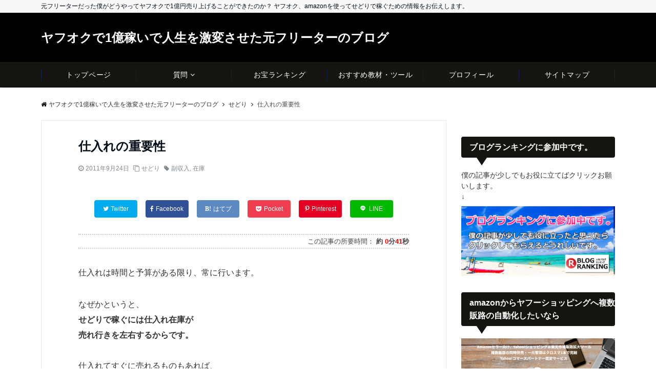

--- FILE ---
content_type: text/html; charset=UTF-8
request_url: https://yanofumitaka.com/archives/607
body_size: 123001
content:
<!DOCTYPE html>
<html dir="ltr" lang="ja"
	prefix="og: https://ogp.me/ns#"  dir="ltr">
<head prefix="og: http://ogp.me/ns# fb: http://ogp.me/ns/fb# article: http://ogp.me/ns/article#">
<meta charset="UTF-8">
<meta name="viewport" content="width=device-width,initial-scale=1.0">
<meta name="description" content="仕入れは時間と予算がある限り、常に行います。なぜかというと、せどりで稼ぐには仕入れ在庫が売れ行きを左右するからです。仕入れてすぐに売れるものもあれば、売れるまでに何ヶ月も時間がかかるものもあります。ですので、">
<title>仕入れの重要性 | ヤフオクで1億稼いで人生を激変させた元フリーターのブログ</title>

		<!-- All in One SEO 4.2.2 -->
		<meta name="description" content="仕入れは時間と予算がある限り、常に行います。 なぜかというと、 せどりで稼ぐには仕入れ在庫が 売れ行きを左右す" />
		<meta name="robots" content="max-image-preview:large" />
		<meta name="google-site-verification" content="6S66glHfzbv1Dtm7CvNrvg7C4wvzGzmdcZyrVQ9o6V8" />
		<meta name="msvalidate.01" content="CC10EB591FCBAA842D377EA19FF261A9" />
		<link rel="canonical" href="https://yanofumitaka.com/archives/607" />
		<meta property="og:locale" content="ja_JP" />
		<meta property="og:site_name" content="ヤフオクで1億稼いで人生を激変させた元フリーターのブログ" />
		<meta property="og:type" content="article" />
		<meta property="og:title" content="仕入れの重要性 | ヤフオクで1億稼いで人生を激変させた元フリーターのブログ" />
		<meta property="og:description" content="仕入れは時間と予算がある限り、常に行います。 なぜかというと、 せどりで稼ぐには仕入れ在庫が 売れ行きを左右す" />
		<meta property="og:url" content="https://yanofumitaka.com/archives/607" />
		<meta property="og:image" content="https://yanofumitaka.com/wp-content/uploads/2018/02/10154006_625005087574167_1198355620473652986_n-150x150.jpg" />
		<meta property="og:image:secure_url" content="https://yanofumitaka.com/wp-content/uploads/2018/02/10154006_625005087574167_1198355620473652986_n-150x150.jpg" />
		<meta property="article:published_time" content="2011-09-24T04:00:10+00:00" />
		<meta property="article:modified_time" content="2013-05-27T07:46:33+00:00" />
		<meta name="twitter:card" content="summary" />
		<meta name="twitter:title" content="仕入れの重要性 | ヤフオクで1億稼いで人生を激変させた元フリーターのブログ" />
		<meta name="twitter:description" content="仕入れは時間と予算がある限り、常に行います。 なぜかというと、 せどりで稼ぐには仕入れ在庫が 売れ行きを左右す" />
		<meta name="twitter:image" content="https://yanofumitaka.com/wp-content/uploads/2018/02/10154006_625005087574167_1198355620473652986_n-150x150.jpg" />
		<script type="application/ld+json" class="aioseo-schema">
			{"@context":"https:\/\/schema.org","@graph":[{"@type":"WebSite","@id":"https:\/\/yanofumitaka.com\/#website","url":"https:\/\/yanofumitaka.com\/","name":"\u30e4\u30d5\u30aa\u30af\u30671\u5104\u7a3c\u3044\u3067\u4eba\u751f\u3092\u6fc0\u5909\u3055\u305b\u305f\u5143\u30d5\u30ea\u30fc\u30bf\u30fc\u306e\u30d6\u30ed\u30b0","description":"\u5143\u30d5\u30ea\u30fc\u30bf\u30fc\u3060\u3063\u305f\u50d5\u304c\u3069\u3046\u3084\u3063\u3066\u30e4\u30d5\u30aa\u30af\u30671\u5104\u5186\u58f2\u308a\u4e0a\u3052\u308b\u3053\u3068\u304c\u3067\u304d\u305f\u306e\u304b\uff1f \u30e4\u30d5\u30aa\u30af\u3001amazon\u3092\u4f7f\u3063\u3066\u305b\u3069\u308a\u3067\u7a3c\u3050\u305f\u3081\u306e\u60c5\u5831\u3092\u304a\u4f1d\u3048\u3057\u307e\u3059\u3002","inLanguage":"ja","publisher":{"@id":"https:\/\/yanofumitaka.com\/#person"}},{"@type":"Person","@id":"https:\/\/yanofumitaka.com\/#person","name":"\u77e2\u91ce\u6587\u9686","image":{"@type":"ImageObject","@id":"https:\/\/yanofumitaka.com\/archives\/607#personImage","url":"https:\/\/secure.gravatar.com\/avatar\/e55dac7358c94bb30adf54e19d19d8b3?s=96&d=mm&r=g","width":96,"height":96,"caption":"\u77e2\u91ce\u6587\u9686"}},{"@type":"BreadcrumbList","@id":"https:\/\/yanofumitaka.com\/archives\/607#breadcrumblist","itemListElement":[{"@type":"ListItem","@id":"https:\/\/yanofumitaka.com\/#listItem","position":1,"item":{"@type":"WebPage","@id":"https:\/\/yanofumitaka.com\/","name":"\u30db\u30fc\u30e0","description":"\u5143\u30d5\u30ea\u30fc\u30bf\u30fc\u3060\u3063\u305f\u79c1\u304c\u3069\u3046\u3084\u3063\u3066\u30e4\u30d5\u30aa\u30af\u30671\u5104\u5186\u58f2\u308a\u4e0a\u3052\u308b\u3053\u3068\u304c\u3067\u304d\u305f\u306e\u304b\uff1f \u3053\u306e\u30d6\u30ed\u30b0\u3067\u306f\u30e4\u30d5\u30aa\u30af\u3084amazon\u3067\u7a3c\u3050\u305f\u3081\u306e\u305b\u3069\u308a\u30ce\u30a6\u30cf\u30a6\u3084\u30cd\u30c3\u30c8\u30d3\u30b8\u30cd\u30b9\u3001\u30b5\u30e9\u30ea\u30fc\u30de\u30f3\u306e\u526f\u696d\u3067\u3082\u5f79\u7acb\u3064\u7a3c\u3052\u308b\u60c5\u5831\u3092\u308f\u304b\u308a\u3084\u3059\u304f\u304a\u4f1d\u3048\u3057\u307e\u3059\u3002","url":"https:\/\/yanofumitaka.com\/"}}]},{"@type":"Person","@id":"https:\/\/yanofumitaka.com\/archives\/author\/yanofumitaka#author","url":"https:\/\/yanofumitaka.com\/archives\/author\/yanofumitaka","name":"\u77e2\u91ce\u6587\u9686","image":{"@type":"ImageObject","@id":"https:\/\/yanofumitaka.com\/archives\/607#authorImage","url":"https:\/\/secure.gravatar.com\/avatar\/e55dac7358c94bb30adf54e19d19d8b3?s=96&d=mm&r=g","width":96,"height":96,"caption":"\u77e2\u91ce\u6587\u9686"}},{"@type":"WebPage","@id":"https:\/\/yanofumitaka.com\/archives\/607#webpage","url":"https:\/\/yanofumitaka.com\/archives\/607","name":"\u4ed5\u5165\u308c\u306e\u91cd\u8981\u6027 | \u30e4\u30d5\u30aa\u30af\u30671\u5104\u7a3c\u3044\u3067\u4eba\u751f\u3092\u6fc0\u5909\u3055\u305b\u305f\u5143\u30d5\u30ea\u30fc\u30bf\u30fc\u306e\u30d6\u30ed\u30b0","description":"\u4ed5\u5165\u308c\u306f\u6642\u9593\u3068\u4e88\u7b97\u304c\u3042\u308b\u9650\u308a\u3001\u5e38\u306b\u884c\u3044\u307e\u3059\u3002 \u306a\u305c\u304b\u3068\u3044\u3046\u3068\u3001 \u305b\u3069\u308a\u3067\u7a3c\u3050\u306b\u306f\u4ed5\u5165\u308c\u5728\u5eab\u304c \u58f2\u308c\u884c\u304d\u3092\u5de6\u53f3\u3059","inLanguage":"ja","isPartOf":{"@id":"https:\/\/yanofumitaka.com\/#website"},"breadcrumb":{"@id":"https:\/\/yanofumitaka.com\/archives\/607#breadcrumblist"},"author":"https:\/\/yanofumitaka.com\/archives\/author\/yanofumitaka#author","creator":"https:\/\/yanofumitaka.com\/archives\/author\/yanofumitaka#author","datePublished":"2011-09-24T04:00:10+09:00","dateModified":"2013-05-27T07:46:33+09:00"},{"@type":"Article","@id":"https:\/\/yanofumitaka.com\/archives\/607#article","name":"\u4ed5\u5165\u308c\u306e\u91cd\u8981\u6027 | \u30e4\u30d5\u30aa\u30af\u30671\u5104\u7a3c\u3044\u3067\u4eba\u751f\u3092\u6fc0\u5909\u3055\u305b\u305f\u5143\u30d5\u30ea\u30fc\u30bf\u30fc\u306e\u30d6\u30ed\u30b0","description":"\u4ed5\u5165\u308c\u306f\u6642\u9593\u3068\u4e88\u7b97\u304c\u3042\u308b\u9650\u308a\u3001\u5e38\u306b\u884c\u3044\u307e\u3059\u3002 \u306a\u305c\u304b\u3068\u3044\u3046\u3068\u3001 \u305b\u3069\u308a\u3067\u7a3c\u3050\u306b\u306f\u4ed5\u5165\u308c\u5728\u5eab\u304c \u58f2\u308c\u884c\u304d\u3092\u5de6\u53f3\u3059","inLanguage":"ja","headline":"\u4ed5\u5165\u308c\u306e\u91cd\u8981\u6027","author":{"@id":"https:\/\/yanofumitaka.com\/archives\/author\/yanofumitaka#author"},"publisher":{"@id":"https:\/\/yanofumitaka.com\/#person"},"datePublished":"2011-09-24T04:00:10+09:00","dateModified":"2013-05-27T07:46:33+09:00","articleSection":"\u305b\u3069\u308a, \u526f\u53ce\u5165, \u5728\u5eab","mainEntityOfPage":{"@id":"https:\/\/yanofumitaka.com\/archives\/607#webpage"},"isPartOf":{"@id":"https:\/\/yanofumitaka.com\/archives\/607#webpage"},"image":{"@type":"ImageObject","@id":"https:\/\/yanofumitaka.com\/archives\/607#articleImage","url":"https:\/\/secure.gravatar.com\/avatar\/e55dac7358c94bb30adf54e19d19d8b3?s=96&d=mm&r=g","width":96,"height":96,"caption":"\u77e2\u91ce\u6587\u9686"}}]}
		</script>
		<!-- All in One SEO -->

<link rel='dns-prefetch' href='//i0.wp.com' />
<link rel='dns-prefetch' href='//c0.wp.com' />
<link rel="alternate" type="application/rss+xml" title="ヤフオクで1億稼いで人生を激変させた元フリーターのブログ &raquo; フィード" href="https://yanofumitaka.com/feed" />
<link rel="alternate" type="application/rss+xml" title="ヤフオクで1億稼いで人生を激変させた元フリーターのブログ &raquo; コメントフィード" href="https://yanofumitaka.com/comments/feed" />
<link rel="alternate" type="application/rss+xml" title="ヤフオクで1億稼いで人生を激変させた元フリーターのブログ &raquo; 仕入れの重要性 のコメントのフィード" href="https://yanofumitaka.com/archives/607/feed" />
<link rel='stylesheet' id='wp-block-library-css'  href='https://c0.wp.com/c/6.0.11/wp-includes/css/dist/block-library/style.min.css' media='all' />
<style id='wp-block-library-inline-css'>
.has-text-align-justify{text-align:justify;}
</style>
<link rel='stylesheet' id='emanon-blocks-style-css'  href='https://yanofumitaka.com/wp-content/plugins/emanon-blocks/dist/blocks.style.build.css?ver=1.1.7.2' media='all' />
<style id='global-styles-inline-css'>
body{--wp--preset--color--black: #000000;--wp--preset--color--cyan-bluish-gray: #abb8c3;--wp--preset--color--white: #ffffff;--wp--preset--color--pale-pink: #f78da7;--wp--preset--color--vivid-red: #cf2e2e;--wp--preset--color--luminous-vivid-orange: #ff6900;--wp--preset--color--luminous-vivid-amber: #fcb900;--wp--preset--color--light-green-cyan: #7bdcb5;--wp--preset--color--vivid-green-cyan: #00d084;--wp--preset--color--pale-cyan-blue: #8ed1fc;--wp--preset--color--vivid-cyan-blue: #0693e3;--wp--preset--color--vivid-purple: #9b51e0;--wp--preset--color--dark-01: #3f5973;--wp--preset--color--dark-02: #8ba0b6;--wp--preset--color--dark-03: #9b8d77;--wp--preset--color--light-01: #5f83a8;--wp--preset--color--light-02: #bfcbd7;--wp--preset--color--light-03: #bfb6a8;--wp--preset--color--info: #007bff;--wp--preset--color--success: #00c851;--wp--preset--color--warning: #dc3545;--wp--preset--color--yellow: #f0ad4e;--wp--preset--color--orange: #f2852f;--wp--preset--color--purple: #9b51e0;--wp--preset--color--gray: #e5e7e8;--wp--preset--color--dark-gray: #b8bcc0;--wp--preset--color--light-black: #484848;--wp--preset--color--dark-white: #f8f8f8;--wp--preset--gradient--vivid-cyan-blue-to-vivid-purple: linear-gradient(135deg,rgba(6,147,227,1) 0%,rgb(155,81,224) 100%);--wp--preset--gradient--light-green-cyan-to-vivid-green-cyan: linear-gradient(135deg,rgb(122,220,180) 0%,rgb(0,208,130) 100%);--wp--preset--gradient--luminous-vivid-amber-to-luminous-vivid-orange: linear-gradient(135deg,rgba(252,185,0,1) 0%,rgba(255,105,0,1) 100%);--wp--preset--gradient--luminous-vivid-orange-to-vivid-red: linear-gradient(135deg,rgba(255,105,0,1) 0%,rgb(207,46,46) 100%);--wp--preset--gradient--very-light-gray-to-cyan-bluish-gray: linear-gradient(135deg,rgb(238,238,238) 0%,rgb(169,184,195) 100%);--wp--preset--gradient--cool-to-warm-spectrum: linear-gradient(135deg,rgb(74,234,220) 0%,rgb(151,120,209) 20%,rgb(207,42,186) 40%,rgb(238,44,130) 60%,rgb(251,105,98) 80%,rgb(254,248,76) 100%);--wp--preset--gradient--blush-light-purple: linear-gradient(135deg,rgb(255,206,236) 0%,rgb(152,150,240) 100%);--wp--preset--gradient--blush-bordeaux: linear-gradient(135deg,rgb(254,205,165) 0%,rgb(254,45,45) 50%,rgb(107,0,62) 100%);--wp--preset--gradient--luminous-dusk: linear-gradient(135deg,rgb(255,203,112) 0%,rgb(199,81,192) 50%,rgb(65,88,208) 100%);--wp--preset--gradient--pale-ocean: linear-gradient(135deg,rgb(255,245,203) 0%,rgb(182,227,212) 50%,rgb(51,167,181) 100%);--wp--preset--gradient--electric-grass: linear-gradient(135deg,rgb(202,248,128) 0%,rgb(113,206,126) 100%);--wp--preset--gradient--midnight: linear-gradient(135deg,rgb(2,3,129) 0%,rgb(40,116,252) 100%);--wp--preset--duotone--dark-grayscale: url('#wp-duotone-dark-grayscale');--wp--preset--duotone--grayscale: url('#wp-duotone-grayscale');--wp--preset--duotone--purple-yellow: url('#wp-duotone-purple-yellow');--wp--preset--duotone--blue-red: url('#wp-duotone-blue-red');--wp--preset--duotone--midnight: url('#wp-duotone-midnight');--wp--preset--duotone--magenta-yellow: url('#wp-duotone-magenta-yellow');--wp--preset--duotone--purple-green: url('#wp-duotone-purple-green');--wp--preset--duotone--blue-orange: url('#wp-duotone-blue-orange');--wp--preset--font-size--small: 13px;--wp--preset--font-size--medium: 20px;--wp--preset--font-size--large: 36px;--wp--preset--font-size--x-large: 42px;}body { margin: 0; }body{--wp--style--block-gap: 24px;}.wp-site-blocks > .alignleft { float: left; margin-right: 2em; }.wp-site-blocks > .alignright { float: right; margin-left: 2em; }.wp-site-blocks > .aligncenter { justify-content: center; margin-left: auto; margin-right: auto; }.wp-site-blocks > * { margin-block-start: 0; margin-block-end: 0; }.wp-site-blocks > * + * { margin-block-start: var( --wp--style--block-gap ); }.has-black-color{color: var(--wp--preset--color--black) !important;}.has-cyan-bluish-gray-color{color: var(--wp--preset--color--cyan-bluish-gray) !important;}.has-white-color{color: var(--wp--preset--color--white) !important;}.has-pale-pink-color{color: var(--wp--preset--color--pale-pink) !important;}.has-vivid-red-color{color: var(--wp--preset--color--vivid-red) !important;}.has-luminous-vivid-orange-color{color: var(--wp--preset--color--luminous-vivid-orange) !important;}.has-luminous-vivid-amber-color{color: var(--wp--preset--color--luminous-vivid-amber) !important;}.has-light-green-cyan-color{color: var(--wp--preset--color--light-green-cyan) !important;}.has-vivid-green-cyan-color{color: var(--wp--preset--color--vivid-green-cyan) !important;}.has-pale-cyan-blue-color{color: var(--wp--preset--color--pale-cyan-blue) !important;}.has-vivid-cyan-blue-color{color: var(--wp--preset--color--vivid-cyan-blue) !important;}.has-vivid-purple-color{color: var(--wp--preset--color--vivid-purple) !important;}.has-dark-01-color{color: var(--wp--preset--color--dark-01) !important;}.has-dark-02-color{color: var(--wp--preset--color--dark-02) !important;}.has-dark-03-color{color: var(--wp--preset--color--dark-03) !important;}.has-light-01-color{color: var(--wp--preset--color--light-01) !important;}.has-light-02-color{color: var(--wp--preset--color--light-02) !important;}.has-light-03-color{color: var(--wp--preset--color--light-03) !important;}.has-info-color{color: var(--wp--preset--color--info) !important;}.has-success-color{color: var(--wp--preset--color--success) !important;}.has-warning-color{color: var(--wp--preset--color--warning) !important;}.has-yellow-color{color: var(--wp--preset--color--yellow) !important;}.has-orange-color{color: var(--wp--preset--color--orange) !important;}.has-purple-color{color: var(--wp--preset--color--purple) !important;}.has-gray-color{color: var(--wp--preset--color--gray) !important;}.has-dark-gray-color{color: var(--wp--preset--color--dark-gray) !important;}.has-light-black-color{color: var(--wp--preset--color--light-black) !important;}.has-dark-white-color{color: var(--wp--preset--color--dark-white) !important;}.has-black-background-color{background-color: var(--wp--preset--color--black) !important;}.has-cyan-bluish-gray-background-color{background-color: var(--wp--preset--color--cyan-bluish-gray) !important;}.has-white-background-color{background-color: var(--wp--preset--color--white) !important;}.has-pale-pink-background-color{background-color: var(--wp--preset--color--pale-pink) !important;}.has-vivid-red-background-color{background-color: var(--wp--preset--color--vivid-red) !important;}.has-luminous-vivid-orange-background-color{background-color: var(--wp--preset--color--luminous-vivid-orange) !important;}.has-luminous-vivid-amber-background-color{background-color: var(--wp--preset--color--luminous-vivid-amber) !important;}.has-light-green-cyan-background-color{background-color: var(--wp--preset--color--light-green-cyan) !important;}.has-vivid-green-cyan-background-color{background-color: var(--wp--preset--color--vivid-green-cyan) !important;}.has-pale-cyan-blue-background-color{background-color: var(--wp--preset--color--pale-cyan-blue) !important;}.has-vivid-cyan-blue-background-color{background-color: var(--wp--preset--color--vivid-cyan-blue) !important;}.has-vivid-purple-background-color{background-color: var(--wp--preset--color--vivid-purple) !important;}.has-dark-01-background-color{background-color: var(--wp--preset--color--dark-01) !important;}.has-dark-02-background-color{background-color: var(--wp--preset--color--dark-02) !important;}.has-dark-03-background-color{background-color: var(--wp--preset--color--dark-03) !important;}.has-light-01-background-color{background-color: var(--wp--preset--color--light-01) !important;}.has-light-02-background-color{background-color: var(--wp--preset--color--light-02) !important;}.has-light-03-background-color{background-color: var(--wp--preset--color--light-03) !important;}.has-info-background-color{background-color: var(--wp--preset--color--info) !important;}.has-success-background-color{background-color: var(--wp--preset--color--success) !important;}.has-warning-background-color{background-color: var(--wp--preset--color--warning) !important;}.has-yellow-background-color{background-color: var(--wp--preset--color--yellow) !important;}.has-orange-background-color{background-color: var(--wp--preset--color--orange) !important;}.has-purple-background-color{background-color: var(--wp--preset--color--purple) !important;}.has-gray-background-color{background-color: var(--wp--preset--color--gray) !important;}.has-dark-gray-background-color{background-color: var(--wp--preset--color--dark-gray) !important;}.has-light-black-background-color{background-color: var(--wp--preset--color--light-black) !important;}.has-dark-white-background-color{background-color: var(--wp--preset--color--dark-white) !important;}.has-black-border-color{border-color: var(--wp--preset--color--black) !important;}.has-cyan-bluish-gray-border-color{border-color: var(--wp--preset--color--cyan-bluish-gray) !important;}.has-white-border-color{border-color: var(--wp--preset--color--white) !important;}.has-pale-pink-border-color{border-color: var(--wp--preset--color--pale-pink) !important;}.has-vivid-red-border-color{border-color: var(--wp--preset--color--vivid-red) !important;}.has-luminous-vivid-orange-border-color{border-color: var(--wp--preset--color--luminous-vivid-orange) !important;}.has-luminous-vivid-amber-border-color{border-color: var(--wp--preset--color--luminous-vivid-amber) !important;}.has-light-green-cyan-border-color{border-color: var(--wp--preset--color--light-green-cyan) !important;}.has-vivid-green-cyan-border-color{border-color: var(--wp--preset--color--vivid-green-cyan) !important;}.has-pale-cyan-blue-border-color{border-color: var(--wp--preset--color--pale-cyan-blue) !important;}.has-vivid-cyan-blue-border-color{border-color: var(--wp--preset--color--vivid-cyan-blue) !important;}.has-vivid-purple-border-color{border-color: var(--wp--preset--color--vivid-purple) !important;}.has-dark-01-border-color{border-color: var(--wp--preset--color--dark-01) !important;}.has-dark-02-border-color{border-color: var(--wp--preset--color--dark-02) !important;}.has-dark-03-border-color{border-color: var(--wp--preset--color--dark-03) !important;}.has-light-01-border-color{border-color: var(--wp--preset--color--light-01) !important;}.has-light-02-border-color{border-color: var(--wp--preset--color--light-02) !important;}.has-light-03-border-color{border-color: var(--wp--preset--color--light-03) !important;}.has-info-border-color{border-color: var(--wp--preset--color--info) !important;}.has-success-border-color{border-color: var(--wp--preset--color--success) !important;}.has-warning-border-color{border-color: var(--wp--preset--color--warning) !important;}.has-yellow-border-color{border-color: var(--wp--preset--color--yellow) !important;}.has-orange-border-color{border-color: var(--wp--preset--color--orange) !important;}.has-purple-border-color{border-color: var(--wp--preset--color--purple) !important;}.has-gray-border-color{border-color: var(--wp--preset--color--gray) !important;}.has-dark-gray-border-color{border-color: var(--wp--preset--color--dark-gray) !important;}.has-light-black-border-color{border-color: var(--wp--preset--color--light-black) !important;}.has-dark-white-border-color{border-color: var(--wp--preset--color--dark-white) !important;}.has-vivid-cyan-blue-to-vivid-purple-gradient-background{background: var(--wp--preset--gradient--vivid-cyan-blue-to-vivid-purple) !important;}.has-light-green-cyan-to-vivid-green-cyan-gradient-background{background: var(--wp--preset--gradient--light-green-cyan-to-vivid-green-cyan) !important;}.has-luminous-vivid-amber-to-luminous-vivid-orange-gradient-background{background: var(--wp--preset--gradient--luminous-vivid-amber-to-luminous-vivid-orange) !important;}.has-luminous-vivid-orange-to-vivid-red-gradient-background{background: var(--wp--preset--gradient--luminous-vivid-orange-to-vivid-red) !important;}.has-very-light-gray-to-cyan-bluish-gray-gradient-background{background: var(--wp--preset--gradient--very-light-gray-to-cyan-bluish-gray) !important;}.has-cool-to-warm-spectrum-gradient-background{background: var(--wp--preset--gradient--cool-to-warm-spectrum) !important;}.has-blush-light-purple-gradient-background{background: var(--wp--preset--gradient--blush-light-purple) !important;}.has-blush-bordeaux-gradient-background{background: var(--wp--preset--gradient--blush-bordeaux) !important;}.has-luminous-dusk-gradient-background{background: var(--wp--preset--gradient--luminous-dusk) !important;}.has-pale-ocean-gradient-background{background: var(--wp--preset--gradient--pale-ocean) !important;}.has-electric-grass-gradient-background{background: var(--wp--preset--gradient--electric-grass) !important;}.has-midnight-gradient-background{background: var(--wp--preset--gradient--midnight) !important;}.has-small-font-size{font-size: var(--wp--preset--font-size--small) !important;}.has-medium-font-size{font-size: var(--wp--preset--font-size--medium) !important;}.has-large-font-size{font-size: var(--wp--preset--font-size--large) !important;}.has-x-large-font-size{font-size: var(--wp--preset--font-size--x-large) !important;}
</style>
<link rel='stylesheet' id='pz-linkcard-css'  href='//yanofumitaka.com/wp-content/uploads/pz-linkcard/style.css?ver=2.4.5.4.48' media='all' />
<link rel='stylesheet' id='toc-screen-css'  href='https://yanofumitaka.com/wp-content/plugins/table-of-contents-plus/screen.min.css?ver=2106' media='all' />
<link rel='stylesheet' id='wordpress-popular-posts-css-css'  href='https://yanofumitaka.com/wp-content/plugins/wordpress-popular-posts/assets/css/wpp.css?ver=6.0.0' media='all' />
<link rel='stylesheet' id='emanon-swiper-css-css'  href='https://yanofumitaka.com/wp-content/themes/emanon-pro/lib/css/swiper.min.css?ver=6.0.11' media='all' />
<link rel='stylesheet' id='parent-style-css'  href='https://yanofumitaka.com/wp-content/themes/emanon-pro/style.css?ver=1.6.4' media='all' />
<link rel='stylesheet' id='child-style-css'  href='https://yanofumitaka.com/wp-content/themes/emanon-business/style.css?ver=1.6.4' media='all' />
<link rel='stylesheet' id='animate-css'  href='https://yanofumitaka.com/wp-content/themes/emanon-pro/lib/css/animate.min.css?ver=6.0.11' media='all' />
<link rel='stylesheet' id='font-awesome-css'  href='https://yanofumitaka.com/wp-content/themes/emanon-pro/lib/css/font-awesome.min.css?ver=1.6.4' media='all' />
<link rel='stylesheet' id='aurora-heatmap-css'  href='https://yanofumitaka.com/wp-content/plugins/aurora-heatmap/style.css?ver=1.5.4' media='all' />
<link rel='stylesheet' id='wp-associate-post-r2-css'  href='https://yanofumitaka.com/wp-content/plugins/wp-associate-post-r2/css/skin-standard.css?ver=4.2' media='all' />
<link rel='stylesheet' id='jetpack_css-css'  href='https://c0.wp.com/p/jetpack/11.0.2/css/jetpack.css' media='all' />
<script src='https://c0.wp.com/c/6.0.11/wp-includes/js/jquery/jquery.min.js' id='jquery-js'></script>
<script id='jetpack_related-posts-js-extra'>
var related_posts_js_options = {"post_heading":"h4"};
</script>
<script src='https://c0.wp.com/p/jetpack/11.0.2/_inc/build/related-posts/related-posts.min.js' id='jetpack_related-posts-js'></script>
<script id='wpp-json' type="application/json">
{"sampling_active":0,"sampling_rate":100,"ajax_url":"https:\/\/yanofumitaka.com\/wp-json\/wordpress-popular-posts\/v1\/popular-posts","api_url":"https:\/\/yanofumitaka.com\/wp-json\/wordpress-popular-posts","ID":607,"token":"bc9c07c075","lang":0,"debug":0}
</script>
<script src='https://yanofumitaka.com/wp-content/plugins/wordpress-popular-posts/assets/js/wpp.min.js?ver=6.0.0' id='wpp-js-js'></script>
<script src='https://yanofumitaka.com/wp-content/plugins/aurora-heatmap/js/mobile-detect.min.js?ver=1.4.4' id='mobile-detect-js'></script>
<script id='aurora-heatmap-reporter-js-extra'>
var aurora_heatmap_reporter = {"ajax_url":"https:\/\/yanofumitaka.com\/wp-admin\/admin-ajax.php","action":"aurora_heatmap","interval":"10","stacks":"10","reports":"click_pc,click_mobile","debug":"0","ajax_delay_time":"3000"};
</script>
<script src='https://yanofumitaka.com/wp-content/plugins/aurora-heatmap/js/reporter.js?ver=1.5.4' id='aurora-heatmap-reporter-js'></script>
<link rel="https://api.w.org/" href="https://yanofumitaka.com/wp-json/" /><link rel="alternate" type="application/json" href="https://yanofumitaka.com/wp-json/wp/v2/posts/607" /><link rel="EditURI" type="application/rsd+xml" title="RSD" href="https://yanofumitaka.com/xmlrpc.php?rsd" />
<link rel="wlwmanifest" type="application/wlwmanifest+xml" href="https://yanofumitaka.com/wp-includes/wlwmanifest.xml" /> 
<link rel='shortlink' href='https://yanofumitaka.com/?p=607' />
<link rel="alternate" type="application/json+oembed" href="https://yanofumitaka.com/wp-json/oembed/1.0/embed?url=https%3A%2F%2Fyanofumitaka.com%2Farchives%2F607" />
<link rel="alternate" type="text/xml+oembed" href="https://yanofumitaka.com/wp-json/oembed/1.0/embed?url=https%3A%2F%2Fyanofumitaka.com%2Farchives%2F607&#038;format=xml" />
            <style id="wpp-loading-animation-styles">@-webkit-keyframes bgslide{from{background-position-x:0}to{background-position-x:-200%}}@keyframes bgslide{from{background-position-x:0}to{background-position-x:-200%}}.wpp-widget-placeholder,.wpp-widget-block-placeholder{margin:0 auto;width:60px;height:3px;background:#dd3737;background:linear-gradient(90deg,#dd3737 0%,#571313 10%,#dd3737 100%);background-size:200% auto;border-radius:3px;-webkit-animation:bgslide 1s infinite linear;animation:bgslide 1s infinite linear}</style>
            <style>img#wpstats{display:none}</style>
	<style>
/*--main color--*/
.default-nav, .global-nav .menu-item .sub-menu .menu-item,.mb-horizontal-nav{background-color:#161410;}
.fa,.required,.widget-line a{color:#161410;}
#wp-calendar a{color:#161410;font-weight: bold;}
.cat-name, .sticky .cat-name{background-color:#161410;}
.pagination a:hover,.pagination.current{background-color:#161410;border:solid 1px #161410;}
.page-numbers:hover,.page-numbers.current{background-color:#161410;border:solid 1px #161410;}
.wpp-list li a:before{background-color:#161410;}
.loader{position:absolute;top:0;left:0;bottom:0;right:0;margin:auto;border-left:6px solid #161410;}
/*--link color--*/
.global-nav .current-menu-item > a,.global-nav .current-menu-item > a .fa,#modal-global-nav-container .current-menu-item a,#modal-global-nav-container .sub-menu .current-menu-item a,.side-widget .current-menu-item a,.mb-horizontal-nav-inner .current-menu-item a,.mb-horizontal-nav-inner .current-menu-item a .fa,.entry-title a:active,.pagination a,.post-nav .fa{color:#0a3acc;}
.global-nav-default > li:first-child:before, .global-nav-default > li:after{background-color:#0a3acc;}
.article-body a{color:#0a3acc;}
.follow-line a{color:#161410;}
.author-profile-text .author-name a{color:#0a3acc;}
.recommend-date a {display:block;text-decoration:none;color:#000c15;}
.next-page .post-page-numbers.current span{background-color:#0932ea;color:#fff;}
.next-page a span {background-color:#fff;color:#0a3acc;}
.comment-page-link .page-numbers{background-color:#fff;color:#0a3acc;}
.comment-page-link .current{background-color:#0932ea;color:#fff;}
.side-widget li a:after{color:#0a3acc;}
blockquote a, .box-default a, .box-info a{color:#0a3acc;}
.follow-user-url a:hover .fa{color:#0a3acc;}
.popular-post-rank{border-color:#0a3acc transparent transparent transparent;}
/*--link hover--*/
a:hover,.global-nav a:hover,.side-widget a:hover,.side-widget li a:hover:before,#wp-calendar a:hover,.entry-title a:hover,.footer-follow-btn a:hover .fa{color:#0932ea;}
.featured-title h2:hover{color:#0932ea;}
.author-profile-text .author-name a:hover{color:#0932ea;}
follow-user-url a:hover .fa{color:#0932ea;}
.next-page a span:hover{background-color:#0932ea;color:#fff;}
.comment-page-link .page-numbers:hover{background-color:#0932ea;color:#fff;}
.tagcloud a:hover{border:solid 1px #0932ea;color:#0932ea;}
blockquote a:hover, .box-default a:hover, .box-info a:hover{color:#0932ea;}
#modal-global-nav-container .global-nav-default li a:hover{color:#0932ea;}
.side-widget li a:hover:after{color:#0932ea;}
.widget-contact a:hover .fa{color:#0932ea;}
#sidebar-cta{border:solid 4px #0932ea;}
.popular-post li a:hover .popular-post-rank{border-color:#0932ea transparent transparent transparent;}
input[type="text"]:focus, input[type="email"]:focus, input[type="url"]:focus, input[type="password"]:focus, input[type="search"]:focus,
nput[type="search"]:focus, input[type="number"]:focus, input[type="tel"]:focus, input[type="date"]:focus, input[type="month"]:focus, input[type="week"]:focus, input[type="time"]:focus, input[type="datetime"]:focus, input[type="datetime-local"]:focus, input[type="color"]:focus, textarea:focus, select:focus {border: 1px solid #0932ea;outline: 0;}
input[type="search"]:focus + .search-submit, input[type="search"]:focus + .wp-block-search__button{background-color: #0932ea;border-color: #0932ea;color: #ffffff;}
/*--btn color--*/
.btn-more{background-color:#dd1313;border:solid 1px #dd1313;}
.btn a{background-color:#dd1313;color:#fff;}
.btn a:hover{color:#fff;}
.btn-border{display:block;padding:8px 16px;border:solid 1px #dd1313;}
.btn-border .fa{color:#dd1313;}
.wp-block-post-excerpt__more-link{padding:8px 16px;border:solid 1px #dd1313;}
.wp-block-post-excerpt__more-link::after{color:#dd1313;}
input[type=submit]{background-color:#dd1313;color:#fff;}
/* gutenberg File */
.wp-block-file .wp-block-file__button{display:inline-block;padding:8px 32px!important;border-radius:4px!important;line-height:1.5!important;border-bottom:solid 3px rgba(0,0,0,0.2)!important;background-color:#9b8d77!important;color:#fff!important;font-size:16px!important}
/* gutenberg button */
.wp-block-button a{text-decoration:none;}
/* gutenberg pullquote */
.wp-block-pullquote blockquote{margin:0!important;border:none!important;quotes:none!important;background-color:inherit!important;}
.wp-block-pullquote{border-top:3px solid #e2e5e8;border-bottom:3px solid #e2e5e8;color:#303030;}
/*--header-*/
.header-area-height{height:96px;}
.header-brand {line-height:96px;}
.header,.header-area-height-line #gnav{background-color:#000000;}
.top-bar{background-color:#f8f8f8;}
.site-description {color:#000c15}
.header-table .site-description{font-size:12px;}
.header-site-name a{color:#ffffff}
.header-site-name a:hover{color:#0932ea;}
.header-logo img, .modal-header-logo img{max-height:50px;width:auto;}
.global-nav-line li a{color:#000c15;}
#mb-scroll-nav .header-site-name a{color:#ffffff;font-size:16px;}
#mb-scroll-nav .header-site-name a:hover{color:#0932ea;}
@media screen and ( min-width: 768px ){
.header-site-name a{font-size:24px;}
.header-area-height,.header-widget{height:96px;}
.header-brand {line-height:96px;}
}
@media screen and ( min-width: 992px ){
.header-logo img{max-height:50px;width:auto;}
}
/*--modal menu--*/
.modal-menu{position:absolute;top:50%;right:0;-webkit-transform:translateY(-50%);transform:translateY(-50%);z-index:999;}
.modal-menu .modal-gloval-icon{float:left;margin-bottom:6px;}
.modal-menu .slicknav_no-text{margin:0;}
.modal-menu .modal-gloval-icon-bar{display:block;width:32px;height:3px;border-radius:4px;-webkit-transition:all 0.2s;transition:all 0.2s;}
.modal-menu .modal-gloval-icon-bar + .modal-gloval-icon-bar{margin-top:6px;}
.modal-menu .modal-menutxt{display:block;text-align:center;font-size:12px;font-size:1.2rem;color:#000c15;}
.modal-menu .modal-gloval-icon-bar{background-color:#9b8d77;}
#modal-global-nav-container{background-color:#fff;}
#modal-global-nav-container .modal-header-site-name a{color:#000c15;}
#modal-global-nav-container .global-nav li ul li{background-color:#fff;}
#modal-global-nav-container .global-nav-default li a{color:#000c15;}
/*--slick slider for front page & LP--*/
.slick-slider{-moz-box-sizing:border-box;box-sizing:border-box;-webkit-user-select:none;-moz-user-select:none;-ms-user-select:none;user-select:none;-webkit-touch-callout:none;-khtml-user-select:none;-ms-touch-action:pan-y;touch-action:pan-y;-webkit-tap-highlight-color:rgba(0,0,0,0)}
.slick-list,.slick-slider{display:block;position:relative}
.slick-list{overflow:hidden;margin:0;padding:0}
.slick-list:focus{outline:0}
.slick-list.dragging{cursor:pointer;cursor:hand}
.slick-slider .slick-list,.slick-slider .slick-track{-webkit-transform:translate3d(0,0,0);-moz-transform:translate3d(0,0,0);-ms-transform:translate3d(0,0,0);-o-transform:translate3d(0,0,0);transform:translate3d(0,0,0)}
.slick-track{display:block;position:relative;top:0;left:0;margin:40px 0}
.slick-track:after,.slick-track:before{display:table;content:''}
.slick-track:after{clear:both}.slick-loading .slick-track{visibility:hidden}
.slick-slide{display:none;float:left;height:100%;min-height:1px}[dir='rtl']
.slick-slide{float:right}
.slick-slide.slick-loading img{display:none}
.slick-slide.dragging img{pointer-events:none}
.slick-initialized .slick-slide{display:block}
.slick-loading .slick-slide{visibility:hidden}
.slick-vertical .slick-slide{display:block;height:auto;border:solid 1px transparent}
.slick-arrow.slick-hidden{display:none}
.slick-next:before,.slick-prev:before{content:""}
.slick-next{display:block;position:absolute;top:50%;right:-11px;padding:0;width:16px;height:16px;border-color:#0a3acc;border-style:solid;border-width:3px 3px 0 0;background-color:transparent;cursor:pointer;text-indent:-9999px;-webkit-transform:rotate(45deg);-moz-transform:rotate(45deg);-ms-transform:rotate(45deg);-o-transform:rotate(45deg);transform:rotate(45deg)}
.slick-prev{display:block;position:absolute;top:50%;left:-11px;padding:0;width:16px;height:16px;border-color:#0a3acc;border-style:solid;border-width:3px 3px 0 0;background-color:transparent;cursor:pointer;text-indent:-9999px;-webkit-transform:rotate(-135deg);-moz-transform:rotate(-135deg);-ms-transform:rotate(-135deg);-o-transform:rotate(-135deg);transform:rotate(-135deg)}
@media screen and ( min-width: 768px ){
.slick-next{right:-32px;width:32px;height:32px;}
.slick-prev{left:-32px;width:32px;height:32px;}
}
/*---吹き出し--*/
.front-top-widget-box h2, .front-bottom-widget-box h2{position:relative;margin-bottom:32px;padding:8px 0 8px 16px;background-color:#161410;border-radius:4px;color:#fff;}
.front-top-widget-box h2:after, .front-bottom-widget-box h2:after{position:absolute;top:100%;left: 30px;content:'';width:0;height:0;border:solid 10px transparent;border-top:15px solid #161410;}
.entry-header h2{position:relative;margin-bottom:32px;padding:8px 0 8px 16px;background-color:#161410;border-radius:4px;color:#fff;}
.entry-header h2:after{position:absolute;top:100%;left: 30px;content:'';width:0;height:0;border:solid 10px transparent;border-top:15px solid #161410;}
.archive-title h1{position:relative;margin-bottom:32px;padding:8px 0 8px 16px;background-color:#161410;border-radius:4px;color:#fff;}
.archive-title h1:after{position:absolute;top:100%;left: 30px;content:'';width:0;height:0;border:solid 10px transparent;border-top:15px solid #161410;}
/*--投稿ページ ヘッダー--*/
@media screen and (min-width: 992px){
.article-header{padding:16px 72px;}
}
/*--固定ページ ヘッダー--*/
@media screen and (min-width: 992px){
.content-page .article-header{padding:16px 72px;}
}
/*--h2 style--*/
/*---吹き出し--*/
.article-body h2:not(.is-style-none):not([class*="wp-block-"]){position:relative;padding:8px 16px;border-radius:4px;color:#fff;}
.article-body h2:not(.is-style-none):not(.has-background):not([class*="wp-block-"]){background-color:#161410;}
.article-body h2:not(.is-style-none):not([class*="wp-block-"]):after{position:absolute;bottom:-8px;left: 30px;content:'';width:16px;height:16px; background: inherit; transform: rotate(45deg);}
/*--h3 style--*/
/*--下ボーダー--*/
.article-body h3:not([class*="wp-block-"]):not(.block-pr-box-heading):not(.block-cta-heading):not(.block-pricing-table-heading):not(.block-member-name):not(.showcase-box-heading),.page-bottom-widget h3{padding:6px 0;border-bottom:solid 2px #161410;}
/*--h4 style--*/
/*---無し--*/
.article-body h4{padding:4px 0;}
/*--sidebar style--*/
/*---吹き出し--*/
.side-widget-title h3{position:relative;padding:8px 0 8px 16px;background-color:#161410;border-radius:4px;color:#fff;}
.side-widget-title h3:after{position:absolute;top:100%;left: 30px;content:'';width:0;height:0;border:solid 10px transparent;border-top:solid 15px #161410;}
/*--read more--*/
.archive-header{padding:8px 16px 64px 16px;}
.read-more{position:absolute;right: 0;bottom:24px;left:0;text-align:center;}
.read-more .fa{margin:0 0 0 4px;}
.featured-date .read-more,.home .big-column .read-more,.archive .ar-big-column .read-more{position:absolute;right:0;bottom:32px;left:0;}
.home .big-column .btn-mid,.archive .ar-big-column .btn-mid{width: 80%;}
@media screen and ( min-width: 768px ){
.archive-header{padding:8px 16px 72px 16px;}
.home .one-column .read-more,.archive .ar-one-column .read-more,.search .ar-one-column .read-more{position:absolute;right:16px;bottom:20px;left:auto;}
.blog .one-column .read-more,.archive .ar-one-column .read-more,.search .ar-one-column .read-more{position:absolute;right:16px;bottom:20px;left:auto;}
.home .big-column .btn-mid,.archive .ar-big-column .btn-mid,.search .ar-big-column .btn-mid{width:20%;}
.blog .big-column .btn-mid,.archive .ar-big-column .btn-mid,.search .ar-big-column .btn-mid{width:20%;}
.home .one-column .read-more .btn-border,.archive .ar-one-column .read-more .btn-border,.search .ar-one-column .read-more .btn-border{display:inline;}
.blog .one-column .read-more .btn-border,.archive .ar-one-column .read-more .btn-border,.search .ar-one-column .read-more .btn-border{display:inline;}
}
/*--article footer--*/
.article-footer{padding:32px 16px 24px 16px;}
@media screen and (min-width: 992px){.article-footer{padding:64px 32px 56px 32px;}}
@media screen and (min-width: 1200px){.article-footer{padding:64px 72px 56px 72px;}}
/*--facebook follow--*/
.fb-follow-image:before{position:absolute;top:0;left:0;right:0;bottom:0;background-color:#000;opacity:0.25;content:"";z-index:100;}
/*--remodal's necessary styles--*/
html.remodal-is-locked{overflow:hidden;-ms-touch-action:none;touch-action:none}
.remodal{overflow:scroll;-webkit-overflow-scrolling:touch;}
.remodal,[data-remodal-id]{display:none}
.remodal-overlay{position:fixed;z-index:9998;top:-5000px;right:-5000px;bottom:-5000px;left:-5000px;display:none}
.remodal-wrapper{position:fixed;z-index:9999;top:0;right:0;bottom:0;left:0;display:none;overflow:auto;text-align:center;-webkit-overflow-scrolling:touch}
.remodal-wrapper:after{display:inline-block;height:100%;margin-left:-0.05em;content:""}
.remodal-overlay,.remodal-wrapper{-webkit-backface-visibility:hidden;backface-visibility:hidden}
.remodal{position:relative;outline:0;}
.remodal-is-initialized{display:inline-block}
/*--remodal's default mobile first theme--*/
.remodal-bg.remodal-is-opened,.remodal-bg.remodal-is-opening{-webkit-filter:blur(3px);filter:blur(3px)}.remodal-overlay{background:rgba(43,46,56,.9)}
.remodal-overlay.remodal-is-closing,.remodal-overlay.remodal-is-opening{-webkit-animation-duration:0.3s;animation-duration:0.3s;-webkit-animation-fill-mode:forwards;animation-fill-mode:forwards}
.remodal-overlay.remodal-is-opening{-webkit-animation-name:c;animation-name:c}
.remodal-overlay.remodal-is-closing{-webkit-animation-name:d;animation-name:d}
.remodal-wrapper{padding:16px}
.remodal{box-sizing:border-box;width:100%;-webkit-transform:translate3d(0,0,0);transform:translate3d(0,0,0);color:#2b2e38;background:#fff;}
.remodal.remodal-is-closing,.remodal.remodal-is-opening{-webkit-animation-duration:0.3s;animation-duration:0.3s;-webkit-animation-fill-mode:forwards;animation-fill-mode:forwards}
.remodal.remodal-is-opening{-webkit-animation-name:a;animation-name:a}
.remodal.remodal-is-closing{-webkit-animation-name:b;animation-name:b}
.remodal,.remodal-wrapper:after{vertical-align:middle}
.remodal-close{position:absolute;top:-32px;right:0;display:block;overflow:visible;width:32px;height:32px;margin:0;padding:0;cursor:pointer;-webkit-transition:color 0.2s;transition:color 0.2s;text-decoration:none;color:#fff;border:0;outline:0;background:#dd3333;}
.modal-global-nav-close{position:absolute;top:0;right:0;display:block;overflow:visible;width:32px;height:32px;margin:0;padding:0;cursor:pointer;-webkit-transition:color 0.2s;transition:color 0.2s;text-decoration:none;color:#fff;border:0;outline:0;background:#9b8d77;}
.remodal-close:focus,.remodal-close:hover{color:#2b2e38}
.remodal-close:before{font-family:Arial,Helvetica CY,Nimbus Sans L,sans-serif!important;font-size:32px;line-height:32px;position:absolute;top:0;left:0;display:block;width:32px;content:"\00d7";text-align:center;}
.remodal-cancel,.remodal-confirm{font:inherit;display:inline-block;overflow:visible;min-width:110px;margin:0;padding:9pt 0;cursor:pointer;-webkit-transition:background 0.2s;transition:background 0.2s;text-align:center;vertical-align:middle;text-decoration:none;border:0;outline:0}
.remodal-confirm{color:#fff;background:#81c784}
.remodal-confirm:focus,.remodal-confirm:hover{background:#66bb6a}
.remodal-cancel{color:#fff;background:#e57373}
.remodal-cancel:focus,.remodal-cancel:hover{background:#ef5350}
.remodal-cancel::-moz-focus-inner,.remodal-close::-moz-focus-inner,.remodal-confirm::-moz-focus-inner{padding:0;border:0}
@-webkit-keyframes a{0%{-webkit-transform:scale(1.05);transform:scale(1.05);opacity:0}to{-webkit-transform:none;transform:none;opacity:1}}
@keyframes a{0%{-webkit-transform:scale(1.05);transform:scale(1.05);opacity:0}to{-webkit-transform:none;transform:none;opacity:1}}
@-webkit-keyframes b{0%{-webkit-transform:scale(1);transform:scale(1);opacity:1}to{-webkit-transform:scale(0.95);transform:scale(0.95);opacity:0}}
@keyframes b{0%{-webkit-transform:scale(1);transform:scale(1);opacity:1}to{-webkit-transform:scale(0.95);transform:scale(0.95);opacity:0}}
@-webkit-keyframes c{0%{opacity:0}to{opacity:1}}
@keyframes c{0%{opacity:0}to{opacity:1}}
@-webkit-keyframes d{0%{opacity:1}to{opacity:0}}
@keyframes d{0%{opacity:1}to{opacity:0}}
@media only screen and (min-width:641px){.remodal{max-width:700px}}.lt-ie9 .remodal-overlay{background:#2b2e38}.lt-ie9 .remodal{width:700px}
/*--cta popup--*/
.cta-popup-inner{background-color:#ffffff;}
.cta-popup-header,.cta-popup-header-remodal{border-top:solid 4px #dd3333;}
#cta-popup-btn{background-color:#dd3333;}
.cta-popup-header span, .cta-popup-header-remodal span{color:#000c15;}
.cta-popup-text{color:#303030;}
.cta-popup-btn a {background-color:#f44f3d;border-top:solid 2px rgba(255,255,255,0.2);border-bottom:solid 4px rgba(0,0,0,0.2);color:#fff;}
.cta-popup-footer input[type=submit]{background-color:#f44f3d;color:#fff;border-top:solid 2px rgba(255,255,255,0.2);border-bottom:solid 4px rgba(0,0,0,0.2);}
.popup-btn-mobile a{background-color:#dd3333;}
.popup-btn-mobile a .fa{width:24px;height:24px;color:#fff;}
.cta-popup{right:0;}
#cta-popup-btn{right:0;}
.popup-btn-mobile{right:8px;}
.cta-popup-image{float:none; width:100%;}
/*--footer cta --*/
/*--footer--*/
.footer{background-color:#232323;color:#ffffff;}
.footer a,.footer .fa{color:#ffffff;}
.footer a:hover{color:#2225d8;}
.footer a:hover .fa{color:#2225d8;}
.footer-nav li{border-right:solid 1px #ffffff;}
.footer-widget-box h2,.footer-widget-box h3,.footer-widget-box h4,.footer-widget-box h5,.footer-widget-box h6{color:#ffffff;}
.footer-widget-box h3{border-bottom:solid 1px #ffffff;}
.footer-widget-box a:hover .fa{color:#2225d8;}
.footer-widget-box #wp-calendar caption{border:solid 1px #ffffff;border-bottom: none;}
.footer-widget-box #wp-calendar th{border:solid 1px #ffffff;}
.footer-widget-box #wp-calendar td{border:solid 1px #ffffff;}
.footer-widget-box #wp-calendar a:hover{color:#2225d8;}
.footer-widget-box .tagcloud a{border:solid 1px #ffffff;}
.footer-widget-box .tagcloud a:hover{border:solid 1px #2225d8;}
.footer-widget-box .wpp-list .wpp-excerpt, .footer-widget-box .wpp-list .post-stats, .footer-widget-box .wpp-list .post-stats a{color:#ffffff;}
.footer-widget-box .wpp-list a:hover{color:#2225d8;}
.footer-widget-box select{border:solid 1px #ffffff;color:#ffffff;}
.footer-widget-box .widget-contact a:hover .fa{color:#2225d8;}
@media screen and ( min-width: 768px ){.footer a:hover .fa{color:#ffffff;}}
/*--lp header image cover--*/
.lp-header{height:500px;}
.lp-header:before,.lp-header-image:before{position:absolute;top:0;left:0;right:0;bottom:0;background:linear-gradient(135deg, #000, #000)fixed;opacity:0.5;content: "";z-index: 100;}
.header-title, .header-target-message{color: #fff;}
.header-sub-title{color:#fff;}
.header-btn-bg a{border-bottom:none;border-radius:0;background-color:#9b8d77;color:#fff;}
.header-btn-bg a:hover{background-color:#9b8d77;border-radius:inherit;-webkit-transform:inherit;transform:inherit;color:#fff;}
.header-btn-bg:before{content:'';position:absolute;border:solid 3px #9b8d77;top:0;right:0;bottom:0;left:0;-webkit-transition:.2s ease-in-out;transition:.2s ease-in-out;z-index:-1;}
.header-btn-bg:hover:before{top:-8px;right:-8px;bottom:-8px;left:-8px}
@media screen and ( max-width: 767px ){
.header-message{right:0;left:0;}
}
@media screen and ( min-width: 768px ){
.header-message{right:0;left:0;}
}
/*--lp content section--*/
#lp-content-section {background-color:#f8f8f8;}
/*--wp block custom color--*/
.has-dark-01-color{color:#3f5973;}
.has-dark-02-color{color:#8ba0b6;}
.has-dark-03-color{color:#9b8d77;}
.has-dark-01-background-color{background-color:#3f5973;}
.has-dark-02-background-color{background-color:#8ba0b6;}
.has-dark-03-background-color{background-color:#9b8d77;}
.has-light-01-color{color:#5f83a8;}
.has-light-02-color{color:#bfcbd7;}
.has-light-03-color{color:#bfb6a8;}
.has-light-01-background-color{background-color:#5f83a8;}
.has-light-02-background-color{background-color:#bfcbd7;}
.has-light-03-background-color{background-color:#bfb6a8;}
/*--page custom css--*/
</style>
<style type="text/css">.broken_link, a.broken_link {
	text-decoration: line-through;
}</style><style id="custom-background-css">
body.custom-background { background-color: #ffffff; }
</style>
	<style>
/*--ticker section--*/
.eb-ticker-section{background-color:#f8f8f8;color:#161410;}
.eb-ticker-section a{color:#161410;}
.eb-ticker-section a:hover{color:#0932ea;}
.ticker-label a{background-color:#161410;color:#fff;}
.ticker-label a:hover{background-color:#0932ea;color:#fff;}
.eb-price-section .bottom-arrow{display: none}

/*--btn--*/
.cta-popup-footer .btn{border-top:none;border-bottom: none;}
</style>
<script type="application/ld+json">{
				"@context" : "http://schema.org",
				"@type" : "Article",
				"headline" : "仕入れの重要性",
				"datePublished" : "2011-9-24",
				"dateModified" : "2013-5-27",
				"mainEntityOfPage" : "https://yanofumitaka.com/archives/607",
				"author" : {
						 "@type" : "Person",
						 "name" : "矢野文隆",
						 	"url": "https://yanofumitaka.com/archives/author/yanofumitaka"
						 },
				"image" : {
						 "@type" : "ImageObject",
						 "url" : "https://yanofumitaka.com/wp-content/themes/emanon-pro/lib/images/no-img/middle-no-img.png",
						 "width" : "1026",
						 "height" : "300"
						 },
				"publisher" : {
						 "@type" : "Organization",
						 "name" : "ヤフオクで1億稼いで人生を激変させた元フリーターのブログ",
						 "logo" : {
									"@type" : "ImageObject",
									"url" : "https://yanofumitaka.com/wp-content/themes/emanon-pro/lib/images/no-img/emanon-logo.png",
									"width" : "245",
									"height" : "50"
									}
						 }
				}</script>
<script type="application/ld+json">{
			"@context": "http://schema.org",
			"@type": "BreadcrumbList",
			"itemListElement": [{
				"@type": "ListItem",
				"position": 1,
				"name": "ヤフオクで1億稼いで人生を激変させた元フリーターのブログ",
				"item": "https://yanofumitaka.com/"
			},{
				"@type": "ListItem",
				"position": 2,
				"name": "せどり",
				"item": "https://yanofumitaka.com/archives/category/%e3%81%9b%e3%81%a9%e3%82%8a"
			}]
		}</script>
<link rel="icon" href="https://i0.wp.com/yanofumitaka.com/wp-content/uploads/2015/11/cropped-report1.jpg?fit=32%2C32&#038;ssl=1" sizes="32x32" />
<link rel="icon" href="https://i0.wp.com/yanofumitaka.com/wp-content/uploads/2015/11/cropped-report1.jpg?fit=192%2C192&#038;ssl=1" sizes="192x192" />
<link rel="apple-touch-icon" href="https://i0.wp.com/yanofumitaka.com/wp-content/uploads/2015/11/cropped-report1.jpg?fit=180%2C180&#038;ssl=1" />
<meta name="msapplication-TileImage" content="https://i0.wp.com/yanofumitaka.com/wp-content/uploads/2015/11/cropped-report1.jpg?fit=270%2C270&#038;ssl=1" />
</head>
<body data-rsssl=1 id="top" ontouchstart="" class="post-template-default single single-post postid-607 single-format-standard custom-background">
<header id="header-wrapper" class="clearfix" itemscope itemtype="http://schema.org/WPHeader">
		<!--top bar-->
	<div class="top-bar">
		<div class="container">
			<div class="col12">
			<p class="site-description" itemprop="description">元フリーターだった僕がどうやってヤフオクで1億円売り上げることができたのか？ ヤフオク、amazonを使ってせどりで稼ぐための情報をお伝えします。</p>
			</div>
		</div>
	</div>
	<!--end top bar-->
		<!--header-->
	<div class="header">
		<div class="container header-area-height is-header-cta-tel">
						<div class="col12 header-brand">
			<div class="header-table">
<div class="header-site-name" itemprop="headline"><a href="https://yanofumitaka.com/"  rel="home">ヤフオクで1億稼いで人生を激変させた元フリーターのブログ</a></div>
</div>
			</div>
									<!--modal menu-->
			<div class="modal-menu js-modal-menu">
				<a href="#modal-global-nav" data-remodal-target="modal-global-nav">
										<span class="modal-menutxt">Menu</span>
										<span class="modal-gloval-icon">
						<span class="modal-gloval-icon-bar"></span>
						<span class="modal-gloval-icon-bar"></span>
						<span class="modal-gloval-icon-bar"></span>
					</span>
				</a>
			</div>
			<!--end modal menu-->
		</div>
		<!--global nav-->
<div class="remodal" data-remodal-id="modal-global-nav" data-remodal-options="hashTracking:false">
	<button data-remodal-action="close" class="remodal-close modal-global-nav-close"></button>
	<div id="modal-global-nav-container">
		<div class="modal-header-site-name"><a href="https://yanofumitaka.com/">ヤフオクで1億稼いで人生を激変させた元フリーターのブログ</a></div>
		<nav>
		<ul id="menu-%e3%82%b0%e3%83%ad%e3%83%bc%e3%83%90%e3%83%ab%e3%83%a1%e3%83%8b%e3%83%a5%e3%83%bc" class="global-nav global-nav-default"><li id="menu-item-3934" class="menu-item menu-item-type-custom menu-item-object-custom menu-item-home menu-item-3934"><a href="https://yanofumitaka.com/">トップページ</a></li>
<li id="menu-item-3830" class="menu-item menu-item-type-post_type menu-item-object-page menu-item-has-children menu-item-3830"><a href="https://yanofumitaka.com/%e8%b3%aa%e5%95%8f">質問</a>
<ul class="sub-menu">
	<li id="menu-item-3835" class="menu-item menu-item-type-post_type menu-item-object-page menu-item-3835"><a href="https://yanofumitaka.com/%e7%89%b9%e5%85%b8%e8%ab%8b%e6%b1%82%e3%83%9a%e3%83%bc%e3%82%b8">特典請求ページ</a></li>
</ul>
</li>
<li id="menu-item-3831" class="menu-item menu-item-type-post_type menu-item-object-page menu-item-3831"><a href="https://yanofumitaka.com/%e3%81%8a%e5%ae%9d%e3%83%a9%e3%83%b3%e3%82%ad%e3%83%b3%e3%82%b0">お宝ランキング</a></li>
<li id="menu-item-3834" class="menu-item menu-item-type-post_type menu-item-object-page menu-item-3834"><a href="https://yanofumitaka.com/%e3%81%8a%e3%81%99%e3%81%99%e3%82%81%e6%95%99%e6%9d%90%e3%83%bb%e3%83%84%e3%83%bc%e3%83%ab">おすすめ教材・ツール</a></li>
<li id="menu-item-3836" class="menu-item menu-item-type-post_type menu-item-object-page menu-item-3836"><a href="https://yanofumitaka.com/%e3%83%97%e3%83%ad%e3%83%95%e3%82%a3%e3%83%bc%e3%83%ab">プロフィール</a></li>
<li id="menu-item-3833" class="menu-item menu-item-type-post_type menu-item-object-page menu-item-3833"><a href="https://yanofumitaka.com/%e3%82%b5%e3%82%a4%e3%83%88%e3%83%9e%e3%83%83%e3%83%97-3">サイトマップ</a></li>
</ul>		</nav>
			</div>
</div>
<!--end global nav-->	</div>
	<!--end header-->
</header>
<!--global nav-->
<div id="gnav" class="default-nav">
	<div class="container">
		<div class="col12">
			<nav id="menu">
			<ul id="menu-%e3%82%b0%e3%83%ad%e3%83%bc%e3%83%90%e3%83%ab%e3%83%a1%e3%83%8b%e3%83%a5%e3%83%bc-1" class="global-nav global-nav-default"><li class="menu-item menu-item-type-custom menu-item-object-custom menu-item-home menu-item-3934"><a href="https://yanofumitaka.com/">トップページ</a></li>
<li class="menu-item menu-item-type-post_type menu-item-object-page menu-item-has-children menu-item-3830"><a href="https://yanofumitaka.com/%e8%b3%aa%e5%95%8f">質問</a>
<ul class="sub-menu">
	<li class="menu-item menu-item-type-post_type menu-item-object-page menu-item-3835"><a href="https://yanofumitaka.com/%e7%89%b9%e5%85%b8%e8%ab%8b%e6%b1%82%e3%83%9a%e3%83%bc%e3%82%b8">特典請求ページ</a></li>
</ul>
</li>
<li class="menu-item menu-item-type-post_type menu-item-object-page menu-item-3831"><a href="https://yanofumitaka.com/%e3%81%8a%e5%ae%9d%e3%83%a9%e3%83%b3%e3%82%ad%e3%83%b3%e3%82%b0">お宝ランキング</a></li>
<li class="menu-item menu-item-type-post_type menu-item-object-page menu-item-3834"><a href="https://yanofumitaka.com/%e3%81%8a%e3%81%99%e3%81%99%e3%82%81%e6%95%99%e6%9d%90%e3%83%bb%e3%83%84%e3%83%bc%e3%83%ab">おすすめ教材・ツール</a></li>
<li class="menu-item menu-item-type-post_type menu-item-object-page menu-item-3836"><a href="https://yanofumitaka.com/%e3%83%97%e3%83%ad%e3%83%95%e3%82%a3%e3%83%bc%e3%83%ab">プロフィール</a></li>
<li class="menu-item menu-item-type-post_type menu-item-object-page menu-item-3833"><a href="https://yanofumitaka.com/%e3%82%b5%e3%82%a4%e3%83%88%e3%83%9e%e3%83%83%e3%83%97-3">サイトマップ</a></li>
</ul>			</nav>
		</div>
	</div>
</div>
<!--end global nav-->

<!--content-->
<div class="content">
	<div class="container">
		<!--breadcrumb-->
	<div class="content-inner">
		<nav id="breadcrumb" class="breadcrumb rcrumbs clearfix">
			<ol class="breadcrumb__inner">
				<li class="breadcrumb__item"><a href="https://yanofumitaka.com/"><i class="fa fa-home"></i>ヤフオクで1億稼いで人生を激変させた元フリーターのブログ</a><i class="fa fa-angle-right"></i></li><li class="breadcrumb__item"><a href="https://yanofumitaka.com/archives/category/%e3%81%9b%e3%81%a9%e3%82%8a"><span>せどり</span></a><i class="fa fa-angle-right"></i></li><li class="breadcrumb__item"><span>仕入れの重要性</span></li></ol>
			</nav>
		</div><!--/.breadcrum-->
		<!--end breadcrumb-->		<!--main-->
		<main>
			<div class="col-main first">
			<!--article-->
<article class="article post-607 post type-post status-publish format-standard hentry category-48 tag-353 tag-354 two-column ar-one-column au-one-column">
		<header>
		<div class="article-header">
			<h1 class="entry-title">仕入れの重要性</h1>
			<ul class="post-meta clearfix">
<li><i class="fa fa-clock-o"></i><time class="date published updated" datetime="2011-09-24">2011年9月24日</time></li>
<li><i class="fa fa-clone"></i><a href="https://yanofumitaka.com/archives/category/%e3%81%9b%e3%81%a9%e3%82%8a">せどり</a></li>
<li><i class="fa fa-tag"></i><a href="https://yanofumitaka.com/archives/tag/%e5%89%af%e5%8f%8e%e5%85%a5" rel="tag">副収入</a>, <a href="https://yanofumitaka.com/archives/tag/%e5%9c%a8%e5%ba%ab" rel="tag">在庫</a></li>
<li class="display-none"><i class="fa fa-user"></i><span class="vcard author"><span class="fn"><a href="https://yanofumitaka.com/archives/author/yanofumitaka">矢野文隆</a></span></span></li>
</ul >
		</div>
			</header>
		<!--share btn-->
<aside class="share-btn">
	<ul>
				<li class="twitter">
<a class="share" target="_blank" href="http://twitter.com/intent/tweet?url=https%3A%2F%2Fyanofumitaka.com%2Farchives%2F607&amp;&text=%E4%BB%95%E5%85%A5%E3%82%8C%E3%81%AE%E9%87%8D%E8%A6%81%E6%80%A7+%7C+%E3%83%A4%E3%83%95%E3%82%AA%E3%82%AF%E3%81%A71%E5%84%84%E7%A8%BC%E3%81%84%E3%81%A7%E4%BA%BA%E7%94%9F%E3%82%92%E6%BF%80%E5%A4%89%E3%81%95%E3%81%9B%E3%81%9F%E5%85%83%E3%83%95%E3%83%AA%E3%83%BC%E3%82%BF%E3%83%BC%E3%81%AE%E3%83%96%E3%83%AD%E3%82%B0&tw_p=tweetbutton" ><i class="fa fa-twitter"></i><span class="sns-name">Twitter</span></a>
		</li>
						<li class="facebook">
		<a class="share" target="_blank" href="http://www.facebook.com/sharer.php?src=bm&u=https%3A%2F%2Fyanofumitaka.com%2Farchives%2F607&amp;t=%E4%BB%95%E5%85%A5%E3%82%8C%E3%81%AE%E9%87%8D%E8%A6%81%E6%80%A7+%7C+%E3%83%A4%E3%83%95%E3%82%AA%E3%82%AF%E3%81%A71%E5%84%84%E7%A8%BC%E3%81%84%E3%81%A7%E4%BA%BA%E7%94%9F%E3%82%92%E6%BF%80%E5%A4%89%E3%81%95%E3%81%9B%E3%81%9F%E5%85%83%E3%83%95%E3%83%AA%E3%83%BC%E3%82%BF%E3%83%BC%E3%81%AE%E3%83%96%E3%83%AD%E3%82%B0"><i class="fa fa-facebook"></i><span class="sns-name">Facebook</span></a>
		</li>
						<li class="hatebu">
		<a class="share" target="_blank" href="http://b.hatena.ne.jp/add?mode=confirm&url=https%3A%2F%2Fyanofumitaka.com%2Farchives%2F607&amp;title=%E4%BB%95%E5%85%A5%E3%82%8C%E3%81%AE%E9%87%8D%E8%A6%81%E6%80%A7+%7C+%E3%83%A4%E3%83%95%E3%82%AA%E3%82%AF%E3%81%A71%E5%84%84%E7%A8%BC%E3%81%84%E3%81%A7%E4%BA%BA%E7%94%9F%E3%82%92%E6%BF%80%E5%A4%89%E3%81%95%E3%81%9B%E3%81%9F%E5%85%83%E3%83%95%E3%83%AA%E3%83%BC%E3%82%BF%E3%83%BC%E3%81%AE%E3%83%96%E3%83%AD%E3%82%B0"><i class="fa hatebu-icon"></i><span class="sns-name">はてブ</span></a>
		</li>
						<li class="pocket">
		<a class="share" target="_blank" href="http://getpocket.com/edit?url=https%3A%2F%2Fyanofumitaka.com%2Farchives%2F607&title=%E4%BB%95%E5%85%A5%E3%82%8C%E3%81%AE%E9%87%8D%E8%A6%81%E6%80%A7+%7C+%E3%83%A4%E3%83%95%E3%82%AA%E3%82%AF%E3%81%A71%E5%84%84%E7%A8%BC%E3%81%84%E3%81%A7%E4%BA%BA%E7%94%9F%E3%82%92%E6%BF%80%E5%A4%89%E3%81%95%E3%81%9B%E3%81%9F%E5%85%83%E3%83%95%E3%83%AA%E3%83%BC%E3%82%BF%E3%83%BC%E3%81%AE%E3%83%96%E3%83%AD%E3%82%B0"><i class="fa fa-get-pocket"></i><span class="sns-name">Pocket</span></a></li>
						<li class="pinterest">
			<a data-pin-do="buttonBookmark" data-pin-custom="true" href="https://www.pinterest.com/pin/create/button/">
				<i class="fa fa-pinterest-p"></i><span class="sns-name">Pinterest</span></a>
				<script async defer src="//assets.pinterest.com/js/pinit.js"></script>
		</li>
						<li class="line">
		<a class="share" target="_blank" href="https://timeline.line.me/social-plugin/share?url=https%3A%2F%2Fyanofumitaka.com%2Farchives%2F607&title=%E4%BB%95%E5%85%A5%E3%82%8C%E3%81%AE%E9%87%8D%E8%A6%81%E6%80%A7+%7C+%E3%83%A4%E3%83%95%E3%82%AA%E3%82%AF%E3%81%A71%E5%84%84%E7%A8%BC%E3%81%84%E3%81%A7%E4%BA%BA%E7%94%9F%E3%82%92%E6%BF%80%E5%A4%89%E3%81%95%E3%81%9B%E3%81%9F%E5%85%83%E3%83%95%E3%83%AA%E3%83%BC%E3%82%BF%E3%83%BC%E3%81%AE%E3%83%96%E3%83%AD%E3%82%B0">
		<img width="10" height="12" src="https://yanofumitaka.com/wp-content/themes/emanon-pro/lib/images/line.png" alt="line" />
		<span class="sns-name">LINE</span></a>
		</li>
			</ul>
</aside>
<!--end share btn-->				
	<section class="article-body">
		<div style="border-top:2px dotted #ccc;border-bottom:2px dotted #ccc;padding:0.2em 0;text-align:right;font-size:small;color:#444">
	この記事の所要時間： <span style="font-weight:bold">約 <span style="color:#f00">0</span>分<span style="color:#f00">41</span>秒</span>
</div>
<p>仕入れは時間と予算がある限り、常に行います。</p>
<p>なぜかというと、<br />
<strong>せどりで稼ぐには仕入れ在庫が<br />
売れ行きを左右するからです。<br />
</strong><br />
仕入れてすぐに売れるものもあれば、<br />
売れるまでに何ヶ月も時間がかかるものもあります。<br />
<strong>ですので、売れるのを待っていては稼ぐことはできません。<br />
</strong><br />
また、いつでもブックオフに仕入れにいけば、<br />
利益が出るものがあるとは限らないのです。</p>
<p>買えるときにどんどん買って、<br />
仕入れてきたものをAmazonやヤフオク上に出品しておきます。<br />
それを繰り返し積み重ねていくだけです。</p>
<p>とにかく初心者のうちは何度も場数をこなして、<br />
仕入れ→出品をしましょう。<br />
<strong>こうした状況を常に作り出すことで、<br />
毎月安定した副収入を得ることが出来るようになります。</strong></p>

<div id='jp-relatedposts' class='jp-relatedposts' >
	<h3 class="jp-relatedposts-headline"><em>関連</em></h3>
</div>			</section>

			
		<!--share btn-->
<aside class="share-btn">
	<ul>
				<li class="twitter">
<a class="share" target="_blank" href="http://twitter.com/intent/tweet?url=https%3A%2F%2Fyanofumitaka.com%2Farchives%2F607&amp;&text=%E4%BB%95%E5%85%A5%E3%82%8C%E3%81%AE%E9%87%8D%E8%A6%81%E6%80%A7+%7C+%E3%83%A4%E3%83%95%E3%82%AA%E3%82%AF%E3%81%A71%E5%84%84%E7%A8%BC%E3%81%84%E3%81%A7%E4%BA%BA%E7%94%9F%E3%82%92%E6%BF%80%E5%A4%89%E3%81%95%E3%81%9B%E3%81%9F%E5%85%83%E3%83%95%E3%83%AA%E3%83%BC%E3%82%BF%E3%83%BC%E3%81%AE%E3%83%96%E3%83%AD%E3%82%B0&tw_p=tweetbutton" ><i class="fa fa-twitter"></i><span class="sns-name">Twitter</span></a>
		</li>
						<li class="facebook">
		<a class="share" target="_blank" href="http://www.facebook.com/sharer.php?src=bm&u=https%3A%2F%2Fyanofumitaka.com%2Farchives%2F607&amp;t=%E4%BB%95%E5%85%A5%E3%82%8C%E3%81%AE%E9%87%8D%E8%A6%81%E6%80%A7+%7C+%E3%83%A4%E3%83%95%E3%82%AA%E3%82%AF%E3%81%A71%E5%84%84%E7%A8%BC%E3%81%84%E3%81%A7%E4%BA%BA%E7%94%9F%E3%82%92%E6%BF%80%E5%A4%89%E3%81%95%E3%81%9B%E3%81%9F%E5%85%83%E3%83%95%E3%83%AA%E3%83%BC%E3%82%BF%E3%83%BC%E3%81%AE%E3%83%96%E3%83%AD%E3%82%B0"><i class="fa fa-facebook"></i><span class="sns-name">Facebook</span></a>
		</li>
						<li class="hatebu">
		<a class="share" target="_blank" href="http://b.hatena.ne.jp/add?mode=confirm&url=https%3A%2F%2Fyanofumitaka.com%2Farchives%2F607&amp;title=%E4%BB%95%E5%85%A5%E3%82%8C%E3%81%AE%E9%87%8D%E8%A6%81%E6%80%A7+%7C+%E3%83%A4%E3%83%95%E3%82%AA%E3%82%AF%E3%81%A71%E5%84%84%E7%A8%BC%E3%81%84%E3%81%A7%E4%BA%BA%E7%94%9F%E3%82%92%E6%BF%80%E5%A4%89%E3%81%95%E3%81%9B%E3%81%9F%E5%85%83%E3%83%95%E3%83%AA%E3%83%BC%E3%82%BF%E3%83%BC%E3%81%AE%E3%83%96%E3%83%AD%E3%82%B0"><i class="fa hatebu-icon"></i><span class="sns-name">はてブ</span></a>
		</li>
						<li class="pocket">
		<a class="share" target="_blank" href="http://getpocket.com/edit?url=https%3A%2F%2Fyanofumitaka.com%2Farchives%2F607&title=%E4%BB%95%E5%85%A5%E3%82%8C%E3%81%AE%E9%87%8D%E8%A6%81%E6%80%A7+%7C+%E3%83%A4%E3%83%95%E3%82%AA%E3%82%AF%E3%81%A71%E5%84%84%E7%A8%BC%E3%81%84%E3%81%A7%E4%BA%BA%E7%94%9F%E3%82%92%E6%BF%80%E5%A4%89%E3%81%95%E3%81%9B%E3%81%9F%E5%85%83%E3%83%95%E3%83%AA%E3%83%BC%E3%82%BF%E3%83%BC%E3%81%AE%E3%83%96%E3%83%AD%E3%82%B0"><i class="fa fa-get-pocket"></i><span class="sns-name">Pocket</span></a></li>
						<li class="pinterest">
			<a data-pin-do="buttonBookmark" data-pin-custom="true" href="https://www.pinterest.com/pin/create/button/">
				<i class="fa fa-pinterest-p"></i><span class="sns-name">Pinterest</span></a>
				<script async defer src="//assets.pinterest.com/js/pinit.js"></script>
		</li>
						<li class="line">
		<a class="share" target="_blank" href="https://timeline.line.me/social-plugin/share?url=https%3A%2F%2Fyanofumitaka.com%2Farchives%2F607&title=%E4%BB%95%E5%85%A5%E3%82%8C%E3%81%AE%E9%87%8D%E8%A6%81%E6%80%A7+%7C+%E3%83%A4%E3%83%95%E3%82%AA%E3%82%AF%E3%81%A71%E5%84%84%E7%A8%BC%E3%81%84%E3%81%A7%E4%BA%BA%E7%94%9F%E3%82%92%E6%BF%80%E5%A4%89%E3%81%95%E3%81%9B%E3%81%9F%E5%85%83%E3%83%95%E3%83%AA%E3%83%BC%E3%82%BF%E3%83%BC%E3%81%AE%E3%83%96%E3%83%AD%E3%82%B0">
		<img width="10" height="12" src="https://yanofumitaka.com/wp-content/themes/emanon-pro/lib/images/line.png" alt="line" />
		<span class="sns-name">LINE</span></a>
		</li>
			</ul>
</aside>
<!--end share btn-->		<div class="ad-box">
<div class="clearfix">
<div class="ad-label">スポンサーリンク</div>
<div class="widget_text ad-300"><div class="textwidget custom-html-widget"><script type="text/javascript">
var nend_params = {"media":56804,"site":306193,"spot":903507,"type":1,"oriented":1};
</script>
<script type="text/javascript" src="https://js1.nend.net/js/nendAdLoader.js"></script></div></div></div>
</div>
	
		<footer class="article-footer">
		<!--fb follow-->
<div class="fb-follow">
	<div class="fb-follow-image">
				<img src="https://yanofumitaka.com/wp-content/themes/emanon-pro/lib/images/no-img/middle-no-img.png" width="1016" height="300" alt="no image" />
			</div>
	<div class="fb-follow-text">
		<p>この記事が気に入ったらいいね！しよう</p>
			<div class="fb-like" data-href="https://yanofumitaka.com/" data-width="" data-layout="button_count" data-action="like" data-size="small" data-share="true"></div>
	</div>
</div>
<!--end fb follow-->									<div id="respond" class="comment-respond">
		<h3 id="reply-title" class="comment-reply-title">コメントを残す</h3><form action="https://yanofumitaka.com/wp-comments-post.php" method="post" id="commentform" class="comment-form" novalidate><p class="comment-notes"><span id="email-notes">メールアドレスが公開されることはありません。</span> <span class="required-field-message" aria-hidden="true"><span class="required" aria-hidden="true">*</span> が付いている欄は必須項目です</span></p><p class="comment-form-comment"><label for="comment">コメント <span class="required" aria-hidden="true">*</span></label> <textarea id="comment" name="comment" cols="45" rows="8" maxlength="65525" required></textarea></p><p class="comment-form-author"><label for="author">名前 <span class="required" aria-hidden="true">*</span></label> <input id="author" name="author" type="text" value="" size="30" maxlength="245" required /></p>
<p class="comment-form-email"><label for="email">メール <span class="required" aria-hidden="true">*</span></label> <input id="email" name="email" type="email" value="" size="30" maxlength="100" aria-describedby="email-notes" required /></p>
<p class="comment-form-url"><label for="url">サイト</label> <input id="url" name="url" type="url" value="" size="30" maxlength="200" /></p>
<p class="form-submit"><input name="submit" type="submit" id="submit" class="submit" value="コメントを送信" /> <input type='hidden' name='comment_post_ID' value='607' id='comment_post_ID' />
<input type='hidden' name='comment_parent' id='comment_parent' value='0' />
</p><p style="display: none;"><input type="hidden" id="akismet_comment_nonce" name="akismet_comment_nonce" value="bde2b1a0b9" /></p><p style="display: none !important;"><label>&#916;<textarea name="ak_hp_textarea" cols="45" rows="8" maxlength="100"></textarea></label><input type="hidden" id="ak_js_1" name="ak_js" value="91"/><script>document.getElementById( "ak_js_1" ).setAttribute( "value", ( new Date() ).getTime() );</script></p></form>	</div><!-- #respond -->
		</footer>
			</article>
<!--end article-->
<!--pre nex-->

	<nav class="navigation post-navigation" aria-label="投稿">
		<h2 class="screen-reader-text">投稿ナビゲーション</h2>
		<div class="nav-links"><div class="nav-previous"><a href="https://yanofumitaka.com/archives/606" rel="prev"><span class="post-nav"><i class="fa fa-chevron-left"></i>前のページへ</span><span class="nav-title clearfix"><img src="https://yanofumitaka.com/wp-content/themes/emanon-pro/lib/images/no-img/square-no-img.png" alt="no image" />amazonで売る準備</span></a></div><div class="nav-next"><a href="https://yanofumitaka.com/archives/608" rel="next"><span class="post-nav">次のページへ<i class="fa fa-chevron-right"></i></span><span class="nav-title clearfix"><img src="https://yanofumitaka.com/wp-content/themes/emanon-pro/lib/images/no-img/square-no-img.png" alt="no image" />せどり＝amazonな理由</span></a></div></div>
	</nav><!--end pre nex-->

<!--related post two row-->
<aside>
	<div class="related wow fadeIn" data-wow-delay="0.2s">
				<h3>関連記事</h3>
						<ul class="related-list-two">
						<li class="related-col6">
								<div class="related-thumbnail-square">
					<a class="image-link" href="https://yanofumitaka.com/archives/2132"><img width="180" height="88" src="https://i0.wp.com/yanofumitaka.com/wp-content/uploads/2014/06/SWW_logo.png?resize=180%2C88&amp;ssl=1" class="attachment-square-thumbnail size-square-thumbnail wp-post-image" alt="" loading="lazy" /></a>
				</div>
								<div class="related-date">
					<span class="post-meta small">2014年6月26日</span>					<h4><a href="https://yanofumitaka.com/archives/2132" title="重要なお知らせがあります">重要なお知らせがあります</a></h4>
				</div>
			</li>
						<li class="related-col6">
								<div class="related-thumbnail-square">
					<a class="image-link" href="https://yanofumitaka.com/archives/608"><img src="https://yanofumitaka.com/wp-content/themes/emanon-pro/lib/images/no-img/square-no-img.png" alt="no image" width="80" height="80" /></a>
				</div>
								<div class="related-date">
					<span class="post-meta small">2011年9月26日</span>					<h4><a href="https://yanofumitaka.com/archives/608" title="せどり＝amazonな理由">せどり＝amazonな理由</a></h4>
				</div>
			</li>
						<li class="related-col6">
								<div class="related-thumbnail-square">
					<a class="image-link" href="https://yanofumitaka.com/archives/3424"><img width="180" height="180" src="https://i0.wp.com/yanofumitaka.com/wp-content/uploads/2015/12/IMG_9169.jpg?resize=180%2C180&amp;ssl=1" class="attachment-square-thumbnail size-square-thumbnail wp-post-image" alt="" loading="lazy" srcset="https://i0.wp.com/yanofumitaka.com/wp-content/uploads/2015/12/IMG_9169.jpg?resize=150%2C150&amp;ssl=1 150w, https://i0.wp.com/yanofumitaka.com/wp-content/uploads/2015/12/IMG_9169.jpg?zoom=2&amp;resize=180%2C180&amp;ssl=1 360w" sizes="(max-width: 180px) 100vw, 180px" /></a>
				</div>
								<div class="related-date">
					<span class="post-meta small">2015年12月23日</span>					<h4><a href="https://yanofumitaka.com/archives/3424" title="なぜせどりが面白いのか？">なぜせどりが面白いのか？</a></h4>
				</div>
			</li>
						<li class="related-col6">
								<div class="related-thumbnail-square">
					<a class="image-link" href="https://yanofumitaka.com/archives/1994"><img width="180" height="180" src="https://i0.wp.com/yanofumitaka.com/wp-content/uploads/2014/05/IMG_2736.jpg?resize=180%2C180&amp;ssl=1" class="attachment-square-thumbnail size-square-thumbnail wp-post-image" alt="" loading="lazy" srcset="https://i0.wp.com/yanofumitaka.com/wp-content/uploads/2014/05/IMG_2736.jpg?resize=150%2C150&amp;ssl=1 150w, https://i0.wp.com/yanofumitaka.com/wp-content/uploads/2014/05/IMG_2736.jpg?resize=144%2C144&amp;ssl=1 144w" sizes="(max-width: 180px) 100vw, 180px" /></a>
				</div>
								<div class="related-date">
					<span class="post-meta small">2014年5月5日</span>					<h4><a href="https://yanofumitaka.com/archives/1994" title="アウトレットせどりで稼ぐことはできるのか？">アウトレットせどりで稼ぐことはできるのか？</a></h4>
				</div>
			</li>
					</ul>
			</div>
</aside>
<!--end related post two row-->

			</div>
		</main>
		<!--end main-->
		<!--sidebar-->
		<aside class="col-sidebar sidebar">
			<div class="widget_text ad-300"><div class="textwidget custom-html-widget"><script type="text/javascript">
var nend_params = {"media":56804,"site":306193,"spot":903507,"type":1,"oriented":1};
</script>
<script type="text/javascript" src="https://js1.nend.net/js/nendAdLoader.js"></script></div></div>


<div class="side-widget-fixed">
<div class="side-widget"><div class="side-widget-title"><h3><span>ブログランキングに参加中です。</span></h3></div>			<div class="textwidget"><p>僕の記事が少しでもお役に立てばクリックお願いします。<br />
↓</p>
<div style="text-align:;"><a href="http://blog.with2.net/link.php?1199863" target="”_blank”" rel="noopener"><img src="https://i0.wp.com/yanofumitaka.com/wp-content/uploads/2016/10/runkumibe-e1476472452943.png?w=1118"border="0" alt="人気ブログランキングへ" data-recalc-dims="1"></a></div>
<p></p>
</div>
		</div><div class="side-widget"><div class="side-widget-title"><h3><span>amazonからヤフーショッピングへ複数販路の自動化したいなら</span></h3></div><a href="https://yanofumitaka.com/?s=%E3%82%A2%E3%83%9E%E3%83%A4%E3%83%95" target="_self" class="widget_sp_image-image-link" title="amazonからヤフーショッピングへ複数販路の自動化したいなら"><img width="300" height="151" alt="amazonからヤフーショッピングへ複数販路の自動化したいなら" class="attachment-medium" style="max-width: 100%;" srcset="https://i0.wp.com/yanofumitaka.com/wp-content/uploads/2019/01/2019-01-16_16-45-34.png?w=1009&amp;ssl=1 1009w, https://i0.wp.com/yanofumitaka.com/wp-content/uploads/2019/01/2019-01-16_16-45-34.png?resize=300%2C151&amp;ssl=1 300w, https://i0.wp.com/yanofumitaka.com/wp-content/uploads/2019/01/2019-01-16_16-45-34.png?resize=768%2C387&amp;ssl=1 768w" sizes="(max-width: 300px) 100vw, 300px" src="https://i0.wp.com/yanofumitaka.com/wp-content/uploads/2019/01/2019-01-16_16-45-34.png?fit=300%2C151&amp;ssl=1" /></a><div class="widget_sp_image-description" ><p>amazonに出品中の商品をわずか2クリックでヤフーショッピングへ自動出品。価格改定、在庫更新、マルチチャネル手配も全て自動化できるツールです。</p>
</div></div><div class="side-widget"><div class="side-widget-title"><h3><span>最強の電脳せどりツール</span></h3></div><a href="https://yanofumitaka.com/?s=%E3%82%BB%E3%83%89%E3%83%AA%E3%82%AA%E3%83%B3" target="_self" class="widget_sp_image-image-link" title="最強の電脳せどりツール"><img width="300" height="111" alt="最強の電脳せどりツール" class="attachment-medium" style="max-width: 100%;" srcset="https://i0.wp.com/yanofumitaka.com/wp-content/uploads/2018/02/2018-02-18_00-52-10.png?w=1018&amp;ssl=1 1018w, https://i0.wp.com/yanofumitaka.com/wp-content/uploads/2018/02/2018-02-18_00-52-10.png?resize=300%2C111&amp;ssl=1 300w, https://i0.wp.com/yanofumitaka.com/wp-content/uploads/2018/02/2018-02-18_00-52-10.png?resize=768%2C284&amp;ssl=1 768w, https://i0.wp.com/yanofumitaka.com/wp-content/uploads/2018/02/2018-02-18_00-52-10.png?resize=728%2C270&amp;ssl=1 728w" sizes="(max-width: 300px) 100vw, 300px" src="https://i0.wp.com/yanofumitaka.com/wp-content/uploads/2018/02/2018-02-18_00-52-10.png?fit=300%2C111&amp;ssl=1" /></a><div class="widget_sp_image-description" ><p>楽天、ヤフーショッピングから利益が出る商品をほったらかしで根こそぎ検索してくれるツール。まるで優秀な外注さんを雇ったかのように24時間休むことなく働いてくれます。</p>
</div></div><div class="side-widget"><div class="side-widget-title"><h3><span>無料レポートプレゼント中</span></h3></div><a href="https://yanofumitaka.com/1%E5%84%84%E7%A8%BC%E3%81%84%E3%81%A0%E7%84%A1%E6%96%99%E3%83%AC%E3%83%9D%E3%83%BC%E3%83%88%E3%82%92%E3%83%97%E3%83%AC%E3%82%BC%E3%83%B3%E3%83%88" target="_self" class="widget_sp_image-image-link" title="無料レポートプレゼント中"><img width="180" height="260" alt="無料レポートプレゼント中" class="attachment-full aligncenter" style="max-width: 100%;" src="https://i0.wp.com/yanofumitaka.com/wp-content/uploads/2016/04/report1.jpg?fit=180%2C260&amp;ssl=1" /></a><div class="widget_sp_image-description" ><p>僕がヤフオクで1億稼いだ方法をまとめたレポートです。期間限定で無料プレゼントしています。詳しくはこちら</p>
</div></div>
<div class="side-widget">
<div class="side-widget-title"><h3><span>人気の記事</span></h3></div>


<ul class="wpp-list wpp-list-with-thumbnails">
<li>
<a href="https://yanofumitaka.com/archives/568" target="_self"><img src="https://yanofumitaka.com/wp-content/uploads/wordpress-popular-posts/568-featured-120x120.jpg" srcset="https://yanofumitaka.com/wp-content/uploads/wordpress-popular-posts/568-featured-120x120.jpg, https://yanofumitaka.com/wp-content/uploads/wordpress-popular-posts/568-featured-120x120@1.5x.jpg 1.5x, https://yanofumitaka.com/wp-content/uploads/wordpress-popular-posts/568-featured-120x120@2x.jpg 2x, https://yanofumitaka.com/wp-content/uploads/wordpress-popular-posts/568-featured-120x120@2.5x.jpg 2.5x, https://yanofumitaka.com/wp-content/uploads/wordpress-popular-posts/568-featured-120x120@3x.jpg 3x"  width="120" height="120" alt="" class="wpp-thumbnail wpp_featured wpp_cached_thumb" loading="lazy" /></a>
<a href="https://yanofumitaka.com/archives/568" class="wpp-post-title" target="_self">日本一安くプチプチが買えるのはこの店です</a>
 <span class="wpp-meta post-stats"><span class="wpp-views">34.8k件のビュー</span></span>
</li>
<li>
<a href="https://yanofumitaka.com/archives/2201" target="_self"><img src="https://yanofumitaka.com/wp-content/uploads/wordpress-popular-posts/2201-featured-120x120.jpg" srcset="https://yanofumitaka.com/wp-content/uploads/wordpress-popular-posts/2201-featured-120x120.jpg, https://yanofumitaka.com/wp-content/uploads/wordpress-popular-posts/2201-featured-120x120@1.5x.jpg 1.5x, https://yanofumitaka.com/wp-content/uploads/wordpress-popular-posts/2201-featured-120x120@2x.jpg 2x, https://yanofumitaka.com/wp-content/uploads/wordpress-popular-posts/2201-featured-120x120@2.5x.jpg 2.5x, https://yanofumitaka.com/wp-content/uploads/wordpress-popular-posts/2201-featured-120x120@3x.jpg 3x"  width="120" height="120" alt="" class="wpp-thumbnail wpp_featured wpp_cached_thumb" loading="lazy" /></a>
<a href="https://yanofumitaka.com/archives/2201" class="wpp-post-title" target="_self">大きく稼げる閉店セールを知る方法とは？</a>
 <span class="wpp-meta post-stats"><span class="wpp-views">13.4k件のビュー</span></span>
</li>
<li>
<a href="https://yanofumitaka.com/archives/113" target="_self"><img src="https://yanofumitaka.com/wp-content/uploads/wordpress-popular-posts/113-featured-120x120.jpg" srcset="https://yanofumitaka.com/wp-content/uploads/wordpress-popular-posts/113-featured-120x120.jpg, https://yanofumitaka.com/wp-content/uploads/wordpress-popular-posts/113-featured-120x120@1.5x.jpg 1.5x, https://yanofumitaka.com/wp-content/uploads/wordpress-popular-posts/113-featured-120x120@2x.jpg 2x, https://yanofumitaka.com/wp-content/uploads/wordpress-popular-posts/113-featured-120x120@2.5x.jpg 2.5x, https://yanofumitaka.com/wp-content/uploads/wordpress-popular-posts/113-featured-120x120@3x.jpg 3x"  width="120" height="120" alt="" class="wpp-thumbnail wpp_featured wpp_cached_thumb" loading="lazy" /></a>
<a href="https://yanofumitaka.com/archives/113" class="wpp-post-title" target="_self">税務署から電話がかかってきました</a>
 <span class="wpp-meta post-stats"><span class="wpp-views">13.2k件のビュー</span></span>
</li>
<li>
<a href="https://yanofumitaka.com/archives/155" target="_self"><img src="https://yanofumitaka.com/wp-content/uploads/wordpress-popular-posts/155-featured-120x120.jpg" srcset="https://yanofumitaka.com/wp-content/uploads/wordpress-popular-posts/155-featured-120x120.jpg, https://yanofumitaka.com/wp-content/uploads/wordpress-popular-posts/155-featured-120x120@1.5x.jpg 1.5x, https://yanofumitaka.com/wp-content/uploads/wordpress-popular-posts/155-featured-120x120@2x.jpg 2x"  width="120" height="120" alt="" class="wpp-thumbnail wpp_featured wpp_cached_thumb" loading="lazy" /></a>
<a href="https://yanofumitaka.com/archives/155" class="wpp-post-title" target="_self">ヤマダ電機の在庫処分セールせどり</a>
 <span class="wpp-meta post-stats"><span class="wpp-views">11.4k件のビュー</span></span>
</li>
<li>
<a href="https://yanofumitaka.com/%e3%83%97%e3%83%ad%e3%83%95%e3%82%a3%e3%83%bc%e3%83%ab" target="_self"><img src="https://yanofumitaka.com/wp-content/uploads/wordpress-popular-posts/209-featured-120x120.jpg" width="120" height="120" alt="" class="wpp-thumbnail wpp_featured wpp_cached_thumb" loading="lazy" /></a>
<a href="https://yanofumitaka.com/%e3%83%97%e3%83%ad%e3%83%95%e3%82%a3%e3%83%bc%e3%83%ab" class="wpp-post-title" target="_self">プロフィール</a>
 <span class="wpp-meta post-stats"><span class="wpp-views">9.4k件のビュー</span></span>
</li>
<li>
<a href="https://yanofumitaka.com/archives/83" target="_self"><img src="https://yanofumitaka.com/wp-content/uploads/wordpress-popular-posts/83-featured-120x120.jpg" srcset="https://yanofumitaka.com/wp-content/uploads/wordpress-popular-posts/83-featured-120x120.jpg, https://yanofumitaka.com/wp-content/uploads/wordpress-popular-posts/83-featured-120x120@1.5x.jpg 1.5x, https://yanofumitaka.com/wp-content/uploads/wordpress-popular-posts/83-featured-120x120@2x.jpg 2x, https://yanofumitaka.com/wp-content/uploads/wordpress-popular-posts/83-featured-120x120@2.5x.jpg 2.5x, https://yanofumitaka.com/wp-content/uploads/wordpress-popular-posts/83-featured-120x120@3x.jpg 3x"  width="120" height="120" alt="" class="wpp-thumbnail wpp_featured wpp_cached_thumb" loading="lazy" /></a>
<a href="https://yanofumitaka.com/archives/83" class="wpp-post-title" target="_self">ヤマダ電機で稼いだ方法</a>
 <span class="wpp-meta post-stats"><span class="wpp-views">8.8k件のビュー</span></span>
</li>
<li>
<a href="https://yanofumitaka.com/archives/1146" target="_self"><img src="https://yanofumitaka.com/wp-content/uploads/wordpress-popular-posts/1146-featured-120x120.jpg" width="120" height="120" alt="" class="wpp-thumbnail wpp_featured wpp_cached_thumb" loading="lazy" /></a>
<a href="https://yanofumitaka.com/archives/1146" class="wpp-post-title" target="_self">税務署から逃げる事はできるのか？せどりや転売するなら絶対に知っておいてほしい事</a>
 <span class="wpp-meta post-stats"><span class="wpp-views">8.6k件のビュー</span></span>
</li>
<li>
<a href="https://yanofumitaka.com/archives/1167" target="_self"><img src="https://yanofumitaka.com/wp-content/uploads/wordpress-popular-posts/1167-featured-120x120.jpg" srcset="https://yanofumitaka.com/wp-content/uploads/wordpress-popular-posts/1167-featured-120x120.jpg, https://yanofumitaka.com/wp-content/uploads/wordpress-popular-posts/1167-featured-120x120@1.5x.jpg 1.5x, https://yanofumitaka.com/wp-content/uploads/wordpress-popular-posts/1167-featured-120x120@2x.jpg 2x"  width="120" height="120" alt="" class="wpp-thumbnail wpp_featured wpp_cached_thumb" loading="lazy" /></a>
<a href="https://yanofumitaka.com/archives/1167" class="wpp-post-title" target="_self">せどり禁止と購入規制への対策とは？</a>
 <span class="wpp-meta post-stats"><span class="wpp-views">6.4k件のビュー</span></span>
</li>
<li>
<a href="https://yanofumitaka.com/archives/1994" target="_self"><img src="https://yanofumitaka.com/wp-content/uploads/wordpress-popular-posts/1994-featured-120x120.jpg" srcset="https://yanofumitaka.com/wp-content/uploads/wordpress-popular-posts/1994-featured-120x120.jpg, https://yanofumitaka.com/wp-content/uploads/wordpress-popular-posts/1994-featured-120x120@1.5x.jpg 1.5x, https://yanofumitaka.com/wp-content/uploads/wordpress-popular-posts/1994-featured-120x120@2x.jpg 2x, https://yanofumitaka.com/wp-content/uploads/wordpress-popular-posts/1994-featured-120x120@2.5x.jpg 2.5x"  width="120" height="120" alt="" class="wpp-thumbnail wpp_featured wpp_cached_thumb" loading="lazy" /></a>
<a href="https://yanofumitaka.com/archives/1994" class="wpp-post-title" target="_self">アウトレットせどりで稼ぐことはできるのか？</a>
 <span class="wpp-meta post-stats"><span class="wpp-views">5.9k件のビュー</span></span>
</li>
<li>
<a href="https://yanofumitaka.com/archives/6237" target="_self"><img src="https://yanofumitaka.com/wp-content/uploads/wordpress-popular-posts/6237-featured-120x120.png" srcset="https://yanofumitaka.com/wp-content/uploads/wordpress-popular-posts/6237-featured-120x120.png, https://yanofumitaka.com/wp-content/uploads/wordpress-popular-posts/6237-featured-120x120@1.5x.png 1.5x, https://yanofumitaka.com/wp-content/uploads/wordpress-popular-posts/6237-featured-120x120@2x.png 2x, https://yanofumitaka.com/wp-content/uploads/wordpress-popular-posts/6237-featured-120x120@2.5x.png 2.5x"  width="120" height="120" alt="" class="wpp-thumbnail wpp_featured wpp_cached_thumb" loading="lazy" /></a>
<a href="https://yanofumitaka.com/archives/6237" class="wpp-post-title" target="_self">セドリオンはおすすめの電脳せどりツール。でもセドリオンPROはもっと仕入れできます。</a>
 <span class="wpp-meta post-stats"><span class="wpp-views">5.8k件のビュー</span></span>
</li>
</ul>

</div>
<div class="side-widget"><div class="side-widget-title"><h3><span>過去記事</span></h3></div>		<label class="screen-reader-text" for="archives-dropdown-2">過去記事</label>
		<select id="archives-dropdown-2" name="archive-dropdown">
			
			<option value="">月を選択</option>
				<option value='https://yanofumitaka.com/archives/date/2022/06'> 2022年6月 &nbsp;(2)</option>
	<option value='https://yanofumitaka.com/archives/date/2021/09'> 2021年9月 &nbsp;(1)</option>
	<option value='https://yanofumitaka.com/archives/date/2020/02'> 2020年2月 &nbsp;(1)</option>
	<option value='https://yanofumitaka.com/archives/date/2019/11'> 2019年11月 &nbsp;(1)</option>
	<option value='https://yanofumitaka.com/archives/date/2019/07'> 2019年7月 &nbsp;(1)</option>
	<option value='https://yanofumitaka.com/archives/date/2019/06'> 2019年6月 &nbsp;(1)</option>
	<option value='https://yanofumitaka.com/archives/date/2019/05'> 2019年5月 &nbsp;(4)</option>
	<option value='https://yanofumitaka.com/archives/date/2019/02'> 2019年2月 &nbsp;(1)</option>
	<option value='https://yanofumitaka.com/archives/date/2019/01'> 2019年1月 &nbsp;(3)</option>
	<option value='https://yanofumitaka.com/archives/date/2018/10'> 2018年10月 &nbsp;(1)</option>
	<option value='https://yanofumitaka.com/archives/date/2018/09'> 2018年9月 &nbsp;(2)</option>
	<option value='https://yanofumitaka.com/archives/date/2018/08'> 2018年8月 &nbsp;(2)</option>
	<option value='https://yanofumitaka.com/archives/date/2018/07'> 2018年7月 &nbsp;(4)</option>
	<option value='https://yanofumitaka.com/archives/date/2018/06'> 2018年6月 &nbsp;(5)</option>
	<option value='https://yanofumitaka.com/archives/date/2018/04'> 2018年4月 &nbsp;(2)</option>
	<option value='https://yanofumitaka.com/archives/date/2018/03'> 2018年3月 &nbsp;(2)</option>
	<option value='https://yanofumitaka.com/archives/date/2018/02'> 2018年2月 &nbsp;(3)</option>
	<option value='https://yanofumitaka.com/archives/date/2018/01'> 2018年1月 &nbsp;(2)</option>
	<option value='https://yanofumitaka.com/archives/date/2017/12'> 2017年12月 &nbsp;(4)</option>
	<option value='https://yanofumitaka.com/archives/date/2017/11'> 2017年11月 &nbsp;(7)</option>
	<option value='https://yanofumitaka.com/archives/date/2017/10'> 2017年10月 &nbsp;(6)</option>
	<option value='https://yanofumitaka.com/archives/date/2017/09'> 2017年9月 &nbsp;(9)</option>
	<option value='https://yanofumitaka.com/archives/date/2017/08'> 2017年8月 &nbsp;(3)</option>
	<option value='https://yanofumitaka.com/archives/date/2017/07'> 2017年7月 &nbsp;(6)</option>
	<option value='https://yanofumitaka.com/archives/date/2017/06'> 2017年6月 &nbsp;(2)</option>
	<option value='https://yanofumitaka.com/archives/date/2017/05'> 2017年5月 &nbsp;(4)</option>
	<option value='https://yanofumitaka.com/archives/date/2017/04'> 2017年4月 &nbsp;(3)</option>
	<option value='https://yanofumitaka.com/archives/date/2017/03'> 2017年3月 &nbsp;(2)</option>
	<option value='https://yanofumitaka.com/archives/date/2017/02'> 2017年2月 &nbsp;(4)</option>
	<option value='https://yanofumitaka.com/archives/date/2017/01'> 2017年1月 &nbsp;(5)</option>
	<option value='https://yanofumitaka.com/archives/date/2016/12'> 2016年12月 &nbsp;(5)</option>
	<option value='https://yanofumitaka.com/archives/date/2016/11'> 2016年11月 &nbsp;(6)</option>
	<option value='https://yanofumitaka.com/archives/date/2016/10'> 2016年10月 &nbsp;(4)</option>
	<option value='https://yanofumitaka.com/archives/date/2016/09'> 2016年9月 &nbsp;(7)</option>
	<option value='https://yanofumitaka.com/archives/date/2016/08'> 2016年8月 &nbsp;(6)</option>
	<option value='https://yanofumitaka.com/archives/date/2016/07'> 2016年7月 &nbsp;(5)</option>
	<option value='https://yanofumitaka.com/archives/date/2016/06'> 2016年6月 &nbsp;(4)</option>
	<option value='https://yanofumitaka.com/archives/date/2016/05'> 2016年5月 &nbsp;(5)</option>
	<option value='https://yanofumitaka.com/archives/date/2016/04'> 2016年4月 &nbsp;(7)</option>
	<option value='https://yanofumitaka.com/archives/date/2016/03'> 2016年3月 &nbsp;(6)</option>
	<option value='https://yanofumitaka.com/archives/date/2016/02'> 2016年2月 &nbsp;(7)</option>
	<option value='https://yanofumitaka.com/archives/date/2016/01'> 2016年1月 &nbsp;(6)</option>
	<option value='https://yanofumitaka.com/archives/date/2015/12'> 2015年12月 &nbsp;(9)</option>
	<option value='https://yanofumitaka.com/archives/date/2015/11'> 2015年11月 &nbsp;(14)</option>
	<option value='https://yanofumitaka.com/archives/date/2015/10'> 2015年10月 &nbsp;(9)</option>
	<option value='https://yanofumitaka.com/archives/date/2015/09'> 2015年9月 &nbsp;(15)</option>
	<option value='https://yanofumitaka.com/archives/date/2015/08'> 2015年8月 &nbsp;(12)</option>
	<option value='https://yanofumitaka.com/archives/date/2015/07'> 2015年7月 &nbsp;(8)</option>
	<option value='https://yanofumitaka.com/archives/date/2015/06'> 2015年6月 &nbsp;(6)</option>
	<option value='https://yanofumitaka.com/archives/date/2015/05'> 2015年5月 &nbsp;(3)</option>
	<option value='https://yanofumitaka.com/archives/date/2015/04'> 2015年4月 &nbsp;(5)</option>
	<option value='https://yanofumitaka.com/archives/date/2015/03'> 2015年3月 &nbsp;(7)</option>
	<option value='https://yanofumitaka.com/archives/date/2015/02'> 2015年2月 &nbsp;(9)</option>
	<option value='https://yanofumitaka.com/archives/date/2015/01'> 2015年1月 &nbsp;(2)</option>
	<option value='https://yanofumitaka.com/archives/date/2014/12'> 2014年12月 &nbsp;(5)</option>
	<option value='https://yanofumitaka.com/archives/date/2014/11'> 2014年11月 &nbsp;(9)</option>
	<option value='https://yanofumitaka.com/archives/date/2014/10'> 2014年10月 &nbsp;(6)</option>
	<option value='https://yanofumitaka.com/archives/date/2014/09'> 2014年9月 &nbsp;(6)</option>
	<option value='https://yanofumitaka.com/archives/date/2014/08'> 2014年8月 &nbsp;(4)</option>
	<option value='https://yanofumitaka.com/archives/date/2014/07'> 2014年7月 &nbsp;(12)</option>
	<option value='https://yanofumitaka.com/archives/date/2014/06'> 2014年6月 &nbsp;(8)</option>
	<option value='https://yanofumitaka.com/archives/date/2014/05'> 2014年5月 &nbsp;(9)</option>
	<option value='https://yanofumitaka.com/archives/date/2014/04'> 2014年4月 &nbsp;(9)</option>
	<option value='https://yanofumitaka.com/archives/date/2014/03'> 2014年3月 &nbsp;(10)</option>
	<option value='https://yanofumitaka.com/archives/date/2014/02'> 2014年2月 &nbsp;(7)</option>
	<option value='https://yanofumitaka.com/archives/date/2014/01'> 2014年1月 &nbsp;(4)</option>
	<option value='https://yanofumitaka.com/archives/date/2013/12'> 2013年12月 &nbsp;(7)</option>
	<option value='https://yanofumitaka.com/archives/date/2013/11'> 2013年11月 &nbsp;(5)</option>
	<option value='https://yanofumitaka.com/archives/date/2013/10'> 2013年10月 &nbsp;(8)</option>
	<option value='https://yanofumitaka.com/archives/date/2013/09'> 2013年9月 &nbsp;(16)</option>
	<option value='https://yanofumitaka.com/archives/date/2013/08'> 2013年8月 &nbsp;(8)</option>
	<option value='https://yanofumitaka.com/archives/date/2013/07'> 2013年7月 &nbsp;(10)</option>
	<option value='https://yanofumitaka.com/archives/date/2013/06'> 2013年6月 &nbsp;(11)</option>
	<option value='https://yanofumitaka.com/archives/date/2013/05'> 2013年5月 &nbsp;(8)</option>
	<option value='https://yanofumitaka.com/archives/date/2013/04'> 2013年4月 &nbsp;(6)</option>
	<option value='https://yanofumitaka.com/archives/date/2013/03'> 2013年3月 &nbsp;(6)</option>
	<option value='https://yanofumitaka.com/archives/date/2013/02'> 2013年2月 &nbsp;(10)</option>
	<option value='https://yanofumitaka.com/archives/date/2013/01'> 2013年1月 &nbsp;(12)</option>
	<option value='https://yanofumitaka.com/archives/date/2012/12'> 2012年12月 &nbsp;(9)</option>
	<option value='https://yanofumitaka.com/archives/date/2012/11'> 2012年11月 &nbsp;(11)</option>
	<option value='https://yanofumitaka.com/archives/date/2012/10'> 2012年10月 &nbsp;(14)</option>
	<option value='https://yanofumitaka.com/archives/date/2012/09'> 2012年9月 &nbsp;(12)</option>
	<option value='https://yanofumitaka.com/archives/date/2012/08'> 2012年8月 &nbsp;(6)</option>
	<option value='https://yanofumitaka.com/archives/date/2012/07'> 2012年7月 &nbsp;(9)</option>
	<option value='https://yanofumitaka.com/archives/date/2012/06'> 2012年6月 &nbsp;(6)</option>
	<option value='https://yanofumitaka.com/archives/date/2012/05'> 2012年5月 &nbsp;(8)</option>
	<option value='https://yanofumitaka.com/archives/date/2012/04'> 2012年4月 &nbsp;(11)</option>
	<option value='https://yanofumitaka.com/archives/date/2012/03'> 2012年3月 &nbsp;(7)</option>
	<option value='https://yanofumitaka.com/archives/date/2012/02'> 2012年2月 &nbsp;(12)</option>
	<option value='https://yanofumitaka.com/archives/date/2012/01'> 2012年1月 &nbsp;(9)</option>
	<option value='https://yanofumitaka.com/archives/date/2011/12'> 2011年12月 &nbsp;(10)</option>
	<option value='https://yanofumitaka.com/archives/date/2011/11'> 2011年11月 &nbsp;(9)</option>
	<option value='https://yanofumitaka.com/archives/date/2011/10'> 2011年10月 &nbsp;(16)</option>
	<option value='https://yanofumitaka.com/archives/date/2011/09'> 2011年9月 &nbsp;(6)</option>

		</select>

<script>
/* <![CDATA[ */
(function() {
	var dropdown = document.getElementById( "archives-dropdown-2" );
	function onSelectChange() {
		if ( dropdown.options[ dropdown.selectedIndex ].value !== '' ) {
			document.location.href = this.options[ this.selectedIndex ].value;
		}
	}
	dropdown.onchange = onSelectChange;
})();
/* ]]> */
</script>
			</div><div class="side-widget"><div class="side-widget-title"><h3><span>カテゴリー</span></h3></div><nav class="menu-%e3%82%ab%e3%83%86%e3%82%b4%e3%83%aa%e3%83%bc-container" aria-label="カテゴリー"><ul id="menu-%e3%82%ab%e3%83%86%e3%82%b4%e3%83%aa%e3%83%bc" class="menu"><li id="menu-item-6746" class="menu-item menu-item-type-taxonomy menu-item-object-category menu-item-has-children menu-item-6746"><a href="https://yanofumitaka.com/archives/category/amazon">amazon</a>
<ul class="sub-menu">
	<li id="menu-item-6747" class="menu-item menu-item-type-taxonomy menu-item-object-category menu-item-6747"><a href="https://yanofumitaka.com/archives/category/amazon/fba">FBA</a></li>
	<li id="menu-item-6772" class="menu-item menu-item-type-taxonomy menu-item-object-category menu-item-6772"><a href="https://yanofumitaka.com/archives/category/%e3%83%9e%e3%82%b1%e3%83%97%e3%83%ac%e3%83%97%e3%83%a9%e3%82%a4%e3%83%a0">マケプレプライム</a></li>
	<li id="menu-item-6781" class="menu-item menu-item-type-taxonomy menu-item-object-category menu-item-6781"><a href="https://yanofumitaka.com/archives/category/%e5%b9%b4%e6%9c%ab%e5%95%86%e6%88%a6">年末商戦</a></li>
	<li id="menu-item-6795" class="menu-item menu-item-type-taxonomy menu-item-object-category menu-item-6795"><a href="https://yanofumitaka.com/archives/category/%e8%b2%b7%e3%81%84%e5%8f%96%e3%82%8a%e3%82%b5%e3%82%a4%e3%83%88">買い取りサイト</a></li>
	<li id="menu-item-6778" class="menu-item menu-item-type-taxonomy menu-item-object-category menu-item-6778"><a href="https://yanofumitaka.com/archives/category/%e4%bb%95%e5%85%a5%e3%82%8c%e3%81%ab%e3%81%a4%e3%81%84%e3%81%a6">仕入れについて</a></li>
	<li id="menu-item-6777" class="menu-item menu-item-type-taxonomy menu-item-object-category menu-item-6777"><a href="https://yanofumitaka.com/archives/category/%e4%bb%95%e5%85%a5%e3%82%8c">仕入れ</a></li>
	<li id="menu-item-6782" class="menu-item menu-item-type-taxonomy menu-item-object-category menu-item-6782"><a href="https://yanofumitaka.com/archives/category/%e6%83%85%e5%a0%b1%e7%99%ba%e4%bf%a1">情報発信</a></li>
	<li id="menu-item-6783" class="menu-item menu-item-type-taxonomy menu-item-object-category menu-item-6783"><a href="https://yanofumitaka.com/archives/category/%e6%83%85%e5%a0%b1%e7%99%ba%e4%bf%a1%e3%80%80%e3%81%9b%e3%81%a9%e3%82%8a">情報発信　せどり</a></li>
	<li id="menu-item-6793" class="menu-item menu-item-type-taxonomy menu-item-object-category menu-item-6793"><a href="https://yanofumitaka.com/archives/category/%e7%be%a9%e7%83%8f%ef%bc%88%e3%82%a4%e3%83%bc%e3%82%a6%e3%83%bc%ef%bc%89%e7%a6%8f%e7%94%b0%e5%b8%82%e5%a0%b4">義烏（イーウー）福田市場</a></li>
</ul>
</li>
<li id="menu-item-6753" class="menu-item menu-item-type-taxonomy menu-item-object-category menu-item-has-children menu-item-6753"><a href="https://yanofumitaka.com/archives/category/%e3%81%8a%e3%81%99%e3%81%99%e3%82%81%e6%83%85%e5%a0%b1">おすすめ情報</a>
<ul class="sub-menu">
	<li id="menu-item-6752" class="menu-item menu-item-type-taxonomy menu-item-object-category menu-item-6752"><a href="https://yanofumitaka.com/archives/category/%e3%81%8a%e3%81%99%e3%81%99%e3%82%81%e5%8b%95%e7%94%bb">おすすめ動画</a></li>
	<li id="menu-item-6790" class="menu-item menu-item-type-taxonomy menu-item-object-category menu-item-6790"><a href="https://yanofumitaka.com/archives/category/%e7%a2%ba%e5%ae%9a%e7%94%b3%e5%91%8a">確定申告</a></li>
	<li id="menu-item-6791" class="menu-item menu-item-type-taxonomy menu-item-object-category menu-item-6791"><a href="https://yanofumitaka.com/archives/category/%e7%a8%8e%e5%8b%99%e8%aa%bf%e6%9f%bb">税務調査</a></li>
	<li id="menu-item-6751" class="menu-item menu-item-type-taxonomy menu-item-object-category menu-item-6751"><a href="https://yanofumitaka.com/archives/category/%e3%81%8a%e3%81%99%e3%81%99%e3%82%81%e3%81%ae%e6%9c%ac">おすすめの本</a></li>
	<li id="menu-item-6779" class="menu-item menu-item-type-taxonomy menu-item-object-category menu-item-6779"><a href="https://yanofumitaka.com/archives/category/%e4%be%bf%e5%88%a9%e3%82%b0%e3%83%83%e3%82%ba">便利グッズ</a></li>
	<li id="menu-item-6788" class="menu-item menu-item-type-taxonomy menu-item-object-category menu-item-6788"><a href="https://yanofumitaka.com/archives/category/%e6%bf%80%e5%ae%89%e3%83%97%e3%83%81%e3%83%97%e3%83%81">激安プチプチ</a></li>
	<li id="menu-item-6780" class="menu-item menu-item-type-taxonomy menu-item-object-category menu-item-6780"><a href="https://yanofumitaka.com/archives/category/%e4%be%bf%e5%88%a9%e3%81%aa%e3%82%b5%e3%82%a4%e3%83%88">便利なサイト</a></li>
	<li id="menu-item-6767" class="menu-item menu-item-type-taxonomy menu-item-object-category menu-item-6767"><a href="https://yanofumitaka.com/archives/category/%e3%82%bb%e3%83%9f%e3%83%8a%e3%83%bc">セミナー</a></li>
</ul>
</li>
<li id="menu-item-6762" class="menu-item menu-item-type-taxonomy menu-item-object-category current-post-ancestor current-menu-parent current-post-parent menu-item-has-children menu-item-6762"><a href="https://yanofumitaka.com/archives/category/%e3%81%9b%e3%81%a9%e3%82%8a">せどり</a>
<ul class="sub-menu">
	<li id="menu-item-6771" class="menu-item menu-item-type-taxonomy menu-item-object-category menu-item-6771"><a href="https://yanofumitaka.com/archives/category/%e3%83%95%e3%82%a3%e3%82%ae%e3%83%a5%e3%82%a2%e3%83%9b%e3%83%93%e3%83%bc%e3%81%9b%e3%81%a9%e3%82%8a">フィギュアホビーせどり</a></li>
	<li id="menu-item-6829" class="menu-item menu-item-type-taxonomy menu-item-object-category menu-item-6829"><a href="https://yanofumitaka.com/archives/category/%e3%81%9b%e3%81%a9%e3%82%8a/%e3%83%9d%e3%82%a4%e3%83%b3%e3%83%88%e3%81%9b%e3%81%a9%e3%82%8a">ポイントせどり</a></li>
	<li id="menu-item-6748" class="menu-item menu-item-type-taxonomy menu-item-object-category menu-item-6748"><a href="https://yanofumitaka.com/archives/category/dvd%e3%81%9b%e3%81%a9%e3%82%8a">DVDせどり</a></li>
	<li id="menu-item-6766" class="menu-item menu-item-type-taxonomy menu-item-object-category menu-item-6766"><a href="https://yanofumitaka.com/archives/category/%e3%81%9b%e3%81%a9%e3%82%8a%e9%81%a0%e5%be%81">せどり遠征</a></li>
	<li id="menu-item-6765" class="menu-item menu-item-type-taxonomy menu-item-object-category menu-item-6765"><a href="https://yanofumitaka.com/archives/category/%e3%81%9b%e3%81%a9%e3%82%8a%e5%ae%9f%e8%b7%b5%e8%a8%98">せどり実践記</a></li>
	<li id="menu-item-6763" class="menu-item menu-item-type-taxonomy menu-item-object-category menu-item-6763"><a href="https://yanofumitaka.com/archives/category/%e3%81%9b%e3%81%a9%e3%82%8a%e3%83%84%e3%82%a2%e3%83%bc">せどりツアー</a></li>
	<li id="menu-item-6773" class="menu-item menu-item-type-taxonomy menu-item-object-category menu-item-6773"><a href="https://yanofumitaka.com/archives/category/%e3%81%be%e3%82%93%e3%81%a0%e3%82%89%e3%81%91">まんだらけ</a></li>
	<li id="menu-item-6768" class="menu-item menu-item-type-taxonomy menu-item-object-category menu-item-6768"><a href="https://yanofumitaka.com/archives/category/%e3%83%88%e3%82%a4%e3%82%b6%e3%82%89%e3%82%b9">トイザらス</a></li>
</ul>
</li>
<li id="menu-item-6754" class="menu-item menu-item-type-taxonomy menu-item-object-category menu-item-has-children menu-item-6754"><a href="https://yanofumitaka.com/archives/category/%e3%81%8a%e3%81%99%e3%81%99%e3%82%81%e6%95%99%e6%9d%90">おすすめ教材、ツール</a>
<ul class="sub-menu">
	<li id="menu-item-6789" class="menu-item menu-item-type-taxonomy menu-item-object-category menu-item-6789"><a href="https://yanofumitaka.com/archives/category/%e7%89%b9%e5%85%b8%e8%b2%a9%e5%a3%b2">特典販売</a></li>
	<li id="menu-item-6756" class="menu-item menu-item-type-taxonomy menu-item-object-category menu-item-6756"><a href="https://yanofumitaka.com/archives/category/%e3%81%8a%e3%81%99%e3%81%99%e3%82%81%e6%95%99%e6%9d%90/amayafu">アマヤフ！Amazon-Yahoo併売総合サポートシステム</a></li>
	<li id="menu-item-6759" class="menu-item menu-item-type-taxonomy menu-item-object-category menu-item-6759"><a href="https://yanofumitaka.com/archives/category/%e3%81%8a%e3%81%99%e3%81%99%e3%82%81%e6%95%99%e6%9d%90/%e3%81%9b%e3%81%a9%e3%82%8a%e3%81%99%e3%81%a8%e3%83%97%e3%83%ac%e3%83%9f%e3%82%a2%e3%83%a0">せどりすとプレミアム</a></li>
	<li id="menu-item-6760" class="menu-item menu-item-type-taxonomy menu-item-object-category menu-item-6760"><a href="https://yanofumitaka.com/archives/category/%e3%81%8a%e3%81%99%e3%81%99%e3%82%81%e6%95%99%e6%9d%90/%e3%81%9b%e3%81%a9%e3%82%8a%e3%81%ae%e7%9c%bchobby%e9%ad%82%e3%83%ac%e3%83%93%e3%83%a5%e3%83%bc">せどりの眼HOBBY魂レビュー</a></li>
	<li id="menu-item-6750" class="menu-item menu-item-type-taxonomy menu-item-object-category menu-item-6750"><a href="https://yanofumitaka.com/archives/category/%e3%82%a8%e3%82%af%e3%82%b9%e3%83%9a%e3%83%aa%e3%82%a8%e3%83%b3%e3%82%b9%e3%82%a2%e3%83%95%e3%82%a3%e3%83%aa%e3%82%a8%e3%82%a4%e3%83%88">エクスペリエンスアフィリエイト</a></li>
	<li id="menu-item-6757" class="menu-item menu-item-type-taxonomy menu-item-object-category menu-item-6757"><a href="https://yanofumitaka.com/archives/category/%e3%81%8a%e3%81%99%e3%81%99%e3%82%81%e6%95%99%e6%9d%90/%e3%82%b5%e3%83%a4%e5%8f%96%e3%82%8a%e3%81%9b%e3%81%a9%e3%82%89%e3%83%bc%e6%9c%80%e7%b5%82%e3%83%90%e3%83%bc%e3%82%b8%e3%83%a7%e3%83%b3">サヤ取りせどらー最終バージョン</a></li>
	<li id="menu-item-6758" class="menu-item menu-item-type-taxonomy menu-item-object-category menu-item-6758"><a href="https://yanofumitaka.com/archives/category/%e3%81%8a%e3%81%99%e3%81%99%e3%82%81%e6%95%99%e6%9d%90/%e3%81%9b%e3%81%a9%e3%82%8a%e3%82%a8%e3%82%a4%e3%82%bf%e3%83%bc">せどりエイター</a></li>
	<li id="menu-item-6787" class="menu-item menu-item-type-taxonomy menu-item-object-category menu-item-6787"><a href="https://yanofumitaka.com/archives/category/%e6%b5%85%e4%ba%95%e5%bc%8f%e3%81%9b%e3%81%a9%e3%82%8a%e5%a1%be">浅井式せどり塾</a></li>
	<li id="menu-item-6761" class="menu-item menu-item-type-taxonomy menu-item-object-category menu-item-6761"><a href="https://yanofumitaka.com/archives/category/%e3%81%8a%e3%81%99%e3%81%99%e3%82%81%e6%95%99%e6%9d%90/%e3%83%87%e3%82%a4%e3%81%9b%e3%81%a9">デイせど</a></li>
	<li id="menu-item-6755" class="menu-item menu-item-type-taxonomy menu-item-object-category menu-item-6755"><a href="https://yanofumitaka.com/archives/category/%e3%81%8a%e3%81%99%e3%81%99%e3%82%81%e6%95%99%e6%9d%90/buma%e3%80%80%e3%83%96%e3%83%bc%e3%83%9e">BUMA　ブーマ</a></li>
	<li id="menu-item-6776" class="menu-item menu-item-type-taxonomy menu-item-object-category menu-item-6776"><a href="https://yanofumitaka.com/archives/category/%e3%83%aa%e3%82%a2%e3%83%ab%e3%82%bf%e3%82%a4%e3%83%a0%e3%81%9b%e3%81%a9%e3%82%8a">リアルタイムせどり</a></li>
</ul>
</li>
<li id="menu-item-6764" class="menu-item menu-item-type-taxonomy menu-item-object-category menu-item-6764"><a href="https://yanofumitaka.com/archives/category/%e3%81%9b%e3%81%a9%e3%82%8a%e3%81%ae%e7%9c%bc%e9%95%b7%e5%b0%be%e3%81%95%e3%82%93">せどりの眼長尾さん</a></li>
<li id="menu-item-6786" class="menu-item menu-item-type-taxonomy menu-item-object-category menu-item-6786"><a href="https://yanofumitaka.com/archives/category/%e6%97%a5%e8%a8%98">日記</a></li>
<li id="menu-item-6785" class="menu-item menu-item-type-taxonomy menu-item-object-category menu-item-6785"><a href="https://yanofumitaka.com/archives/category/%e6%97%85%e8%a1%8c%e8%a8%98">旅行記</a></li>
<li id="menu-item-6784" class="menu-item menu-item-type-taxonomy menu-item-object-category menu-item-6784"><a href="https://yanofumitaka.com/archives/category/%e6%87%87%e8%a6%aa%e4%bc%9a">懇親会</a></li>
<li id="menu-item-6770" class="menu-item menu-item-type-taxonomy menu-item-object-category menu-item-has-children menu-item-6770"><a href="https://yanofumitaka.com/archives/category/%e3%81%af%e3%81%98%e3%82%81%e3%81%ab">はじめに</a>
<ul class="sub-menu">
	<li id="menu-item-6794" class="menu-item menu-item-type-taxonomy menu-item-object-category menu-item-6794"><a href="https://yanofumitaka.com/archives/category/%e8%87%aa%e5%b7%b1%e7%b4%b9%e4%bb%8b">自己紹介</a></li>
	<li id="menu-item-6792" class="menu-item menu-item-type-taxonomy menu-item-object-category menu-item-6792"><a href="https://yanofumitaka.com/archives/category/%e7%a8%bc%e3%81%90%e3%81%9f%e3%82%81%e3%81%ab%e5%bf%85%e8%a6%81%e3%81%aa%e3%83%9e%e3%82%a4%e3%83%b3%e3%83%89">稼ぐために必要なマインド</a></li>
	<li id="menu-item-6769" class="menu-item menu-item-type-taxonomy menu-item-object-category menu-item-6769"><a href="https://yanofumitaka.com/archives/category/%e3%83%8d%e3%83%83%e3%83%88%e3%83%93%e3%82%b8%e3%83%8d%e3%82%b9%e3%81%ab%e3%81%a4%e3%81%84%e3%81%a6">ネットビジネスについて</a></li>
</ul>
</li>
<li id="menu-item-6774" class="menu-item menu-item-type-taxonomy menu-item-object-category menu-item-6774"><a href="https://yanofumitaka.com/archives/category/%e3%83%a4%e3%83%95%e3%83%bc%e3%82%b7%e3%83%a7%e3%83%83%e3%83%94%e3%83%b3%e3%82%b0">ヤフーショッピング</a></li>
<li id="menu-item-6775" class="menu-item menu-item-type-taxonomy menu-item-object-category menu-item-has-children menu-item-6775"><a href="https://yanofumitaka.com/archives/category/%e3%83%a4%e3%83%95%e3%82%aa%e3%82%af%e3%81%ab%e3%81%a4%e3%81%84%e3%81%a6">ヤフオクについて</a>
<ul class="sub-menu">
	<li id="menu-item-6749" class="menu-item menu-item-type-taxonomy menu-item-object-category menu-item-6749"><a href="https://yanofumitaka.com/archives/category/%e3%82%a2%e3%83%91%e3%83%ac%e3%83%ab%e3%81%9b%e3%81%a9%e3%82%8a">アパレルせどり</a></li>
</ul>
</li>
</ul></nav></div><div class="side-widget">

<form role="search" method="get" class="search-form" action="https://yanofumitaka.com/">
	<label for="search-form-69763632c5153">
	</label>
	<input type="search" id="search-form-69763632c5153" class="search-field" value="" name="s" />
	<button type="submit" class="search-submit"><i class="fa fa-search"></i></button>
</form>
</div></div>

		</aside>
		<!--end sidebar-->
	</div>
</div>
<!--end content-->

<!--cta popup-->
<div id="cta-popup-fade" class="wow fadeIn display-none cta-popup">
	<div class="cta-popup-switch popup-max">
		<div id="cta-popup-btn"><i class="cta-popup-icon fa fa-times"></i></div>

			<div class="cta-popup-inner">
								<div class="cta-popup-header">
					<span>応援クリックしてくれると嬉しいです。</span>
				</div>
								<div class="cta-popup-body clearfix">
										<div class="cta-popup-image">
						<img loading="lazy" width="330" height="150" src="https://yanofumitaka.com/wp-content/uploads/2018/07/runkumibe-e1476472452943-2.png" alt="応援クリックしてくれると嬉しいです。">
					</div>
														</div>
								<div class="cta-popup-footer">
					<span class="btn btn-lg cta-popup-btn"><a href="https://blog.with2.net/link/?1199863">クリックして応援する</a></span>
				</div>
										</div>

	</div>
</div>
<!--end cta popup--><!--footer-->
<footer class="footer">
			

	<!--sidebar footer-->
		<aside class="sidebar-footer" >
		<div class="container">
				<div class="sidebar-footer-col4 sidebar-footer-first">
					<div class="footer-widget-box"><h3>応援クリックお願いします</h3>			<div class="textwidget">ブログランキングに参加中です。<br>
僕の記事が少しでもお役に立てばクリックお願いします。<br>
↓
<div style="text-align:;"><a href="http://blog.with2.net/link.php?1199863" target="”_blank”" rel="noopener"><img src="https://i0.wp.com/yanofumitaka.com/wp-content/uploads/2016/10/runkumibe-e1476472452943.png?w=1118"border="0" alt="人気ブログランキングへ" data-recalc-dims="1"></a></div><br>
</div>
		</div>				</div>
				<div class="sidebar-footer-col4">
					<div class="footer-widget-box"><h3>ヤフオクで1億稼ぐ方法とは？</h3><a href="https://yanofumitaka.com/1%E5%84%84%E7%A8%BC%E3%81%84%E3%81%A0%E7%84%A1%E6%96%99%E3%83%AC%E3%83%9D%E3%83%BC%E3%83%88%E3%82%92%E3%83%97%E3%83%AC%E3%82%BC%E3%83%B3%E3%83%88" target="_self" class="widget_sp_image-image-link" title="ヤフオクで1億稼ぐ方法とは？"><img width="300" height="150" alt="ヤフオクで1億稼ぐ方法とは？" class="attachment-medium aligncenter" style="max-width: 100%;" srcset="https://i0.wp.com/yanofumitaka.com/wp-content/uploads/2016/04/78787800-2.jpg?w=1000&amp;ssl=1 1000w, https://i0.wp.com/yanofumitaka.com/wp-content/uploads/2016/04/78787800-2.jpg?resize=300%2C150&amp;ssl=1 300w, https://i0.wp.com/yanofumitaka.com/wp-content/uploads/2016/04/78787800-2.jpg?resize=768%2C384&amp;ssl=1 768w, https://i0.wp.com/yanofumitaka.com/wp-content/uploads/2016/04/78787800-2.jpg?resize=728%2C364&amp;ssl=1 728w" sizes="(max-width: 300px) 100vw, 300px" src="https://i0.wp.com/yanofumitaka.com/wp-content/uploads/2016/04/78787800-2.jpg?fit=300%2C150&amp;ssl=1" /></a><div class="widget_sp_image-description" ><p>僕がヤフオクで1億稼いだ方法をまとめたレポートです。期間限定で無料プレゼントしています。詳しくは画像をクリック</p>
</div></div>				</div>
				<div class="sidebar-footer-col4">
					<div class="widget_text footer-widget-box"><h3>アンケート</h3><div class="textwidget custom-html-widget"><script type="text/javascript" charset="euc-jp" src="https://blog.with2.net/vote/form/?id=173380&sid=1199863"></script></div></div><div class="footer-widget-box"><h3>カテゴリー</h3><form action="https://yanofumitaka.com" method="get"><label class="screen-reader-text" for="cat">カテゴリー</label><select  name='cat' id='cat' class='postform' >
	<option value='-1'>カテゴリーを選択</option>
	<option class="level-0" value="207">amazon&nbsp;&nbsp;(17)</option>
	<option class="level-0" value="570">BUMA　ブーマ&nbsp;&nbsp;(8)</option>
	<option class="level-0" value="35">DVDせどり&nbsp;&nbsp;(13)</option>
	<option class="level-0" value="810">FBA&nbsp;&nbsp;(2)</option>
	<option class="level-0" value="893">アパレルせどり&nbsp;&nbsp;(3)</option>
	<option class="level-0" value="1027">アマヤフ！Amazon-Yahoo併売総合サポートシステム&nbsp;&nbsp;(9)</option>
	<option class="level-0" value="513">エクスペリエンスアフィリエイト&nbsp;&nbsp;(3)</option>
	<option class="level-0" value="321">おすすめの本&nbsp;&nbsp;(11)</option>
	<option class="level-0" value="181">おすすめ動画&nbsp;&nbsp;(2)</option>
	<option class="level-0" value="22">おすすめ情報&nbsp;&nbsp;(112)</option>
	<option class="level-0" value="3">おすすめ教材、ツール&nbsp;&nbsp;(95)</option>
	<option class="level-0" value="563">サヤ取りせどらー最終バージョン&nbsp;&nbsp;(2)</option>
	<option class="level-0" value="48">せどり&nbsp;&nbsp;(19)</option>
	<option class="level-0" value="705">せどりエイター&nbsp;&nbsp;(11)</option>
	<option class="level-0" value="695">せどりすとプレミアム&nbsp;&nbsp;(4)</option>
	<option class="level-0" value="63">せどりツアー&nbsp;&nbsp;(3)</option>
	<option class="level-0" value="159">せどりの眼HOBBY魂レビュー&nbsp;&nbsp;(5)</option>
	<option class="level-0" value="287">せどりの眼長尾さん&nbsp;&nbsp;(4)</option>
	<option class="level-0" value="49">せどり実践記&nbsp;&nbsp;(11)</option>
	<option class="level-0" value="34">せどり遠征&nbsp;&nbsp;(23)</option>
	<option class="level-0" value="33">セミナー&nbsp;&nbsp;(15)</option>
	<option class="level-0" value="754">デイせど&nbsp;&nbsp;(2)</option>
	<option class="level-0" value="1086">トイザらス&nbsp;&nbsp;(2)</option>
	<option class="level-0" value="127">ネットビジネスについて&nbsp;&nbsp;(10)</option>
	<option class="level-0" value="283">はじめに&nbsp;&nbsp;(3)</option>
	<option class="level-0" value="2">フィギュアホビーせどり&nbsp;&nbsp;(174)</option>
	<option class="level-0" value="1119">ポイントせどり&nbsp;&nbsp;(1)</option>
	<option class="level-0" value="1082">マケプレプライム&nbsp;&nbsp;(1)</option>
	<option class="level-0" value="410">まんだらけ&nbsp;&nbsp;(1)</option>
	<option class="level-0" value="1024">ヤフーショッピング&nbsp;&nbsp;(8)</option>
	<option class="level-0" value="138">ヤフオクについて&nbsp;&nbsp;(26)</option>
	<option class="level-0" value="668">リアルタイムせどり&nbsp;&nbsp;(6)</option>
	<option class="level-0" value="1115">仕入れ&nbsp;&nbsp;(1)</option>
	<option class="level-0" value="260">仕入れについて&nbsp;&nbsp;(8)</option>
	<option class="level-0" value="401">便利グッズ&nbsp;&nbsp;(5)</option>
	<option class="level-0" value="91">便利なサイト&nbsp;&nbsp;(4)</option>
	<option class="level-0" value="525">年末商戦&nbsp;&nbsp;(26)</option>
	<option class="level-0" value="23">情報発信&nbsp;&nbsp;(14)</option>
	<option class="level-0" value="32">情報発信　せどり&nbsp;&nbsp;(10)</option>
	<option class="level-0" value="42">懇親会&nbsp;&nbsp;(3)</option>
	<option class="level-0" value="803">旅行記&nbsp;&nbsp;(11)</option>
	<option class="level-0" value="47">日記&nbsp;&nbsp;(30)</option>
	<option class="level-0" value="657">浅井式せどり塾&nbsp;&nbsp;(10)</option>
	<option class="level-0" value="330">激安プチプチ&nbsp;&nbsp;(1)</option>
	<option class="level-0" value="108">特典販売&nbsp;&nbsp;(1)</option>
	<option class="level-0" value="854">確定申告&nbsp;&nbsp;(5)</option>
	<option class="level-0" value="67">税務調査&nbsp;&nbsp;(6)</option>
	<option class="level-0" value="217">稼ぐために必要なマインド&nbsp;&nbsp;(12)</option>
	<option class="level-0" value="165">義烏（イーウー）福田市場&nbsp;&nbsp;(3)</option>
	<option class="level-0" value="1068">買い取りサイト&nbsp;&nbsp;(2)</option>
	<option class="level-0" value="1114">転売&nbsp;&nbsp;(1)</option>
	<option class="level-0" value="752">転売貿易革命&nbsp;&nbsp;(4)</option>
	<option class="level-0" value="750">輸出入について&nbsp;&nbsp;(2)</option>
	<option class="level-0" value="258">閉店セール&nbsp;&nbsp;(4)</option>
	<option class="level-0" value="158">電脳せどり&nbsp;&nbsp;(53)</option>
	<option class="level-0" value="973">電脳せどりパック&nbsp;&nbsp;(8)</option>
</select>
</form>
<script>
/* <![CDATA[ */
(function() {
	var dropdown = document.getElementById( "cat" );
	function onCatChange() {
		if ( dropdown.options[ dropdown.selectedIndex ].value > 0 ) {
			dropdown.parentNode.submit();
		}
	}
	dropdown.onchange = onCatChange;
})();
/* ]]> */
</script>

			</div>				</div>
		</div>
	</aside>
		<!--end sidebar footer-->

	<div class="container">
		<div class="col12">
			<div class="pagetop wow slideInUp"><a href="#top"><i class="fa fa-chevron-up" aria-hidden="true"></i><span class="br"></span>Page Top</a></div>						<ul id="menu-footer-nav" class="footer-nav">
			<li id="menu-item-3933" class="menu-item menu-item-type-custom menu-item-object-custom menu-item-home menu-item-3933"><a href="https://yanofumitaka.com/">トップページ</a></li>
<li id="menu-item-3837" class="menu-item menu-item-type-post_type menu-item-object-page menu-item-has-children menu-item-3837"><a href="https://yanofumitaka.com/%e8%b3%aa%e5%95%8f">質問</a></li>
<li id="menu-item-3838" class="menu-item menu-item-type-post_type menu-item-object-page menu-item-3838"><a href="https://yanofumitaka.com/%e3%81%8a%e5%ae%9d%e3%83%a9%e3%83%b3%e3%82%ad%e3%83%b3%e3%82%b0">お宝ランキング</a></li>
<li id="menu-item-3841" class="menu-item menu-item-type-post_type menu-item-object-page menu-item-3841"><a href="https://yanofumitaka.com/%e3%81%8a%e3%81%99%e3%81%99%e3%82%81%e6%95%99%e6%9d%90%e3%83%bb%e3%83%84%e3%83%bc%e3%83%ab">おすすめ教材・ツール</a></li>
<li id="menu-item-3843" class="menu-item menu-item-type-post_type menu-item-object-page menu-item-3843"><a href="https://yanofumitaka.com/%e3%83%97%e3%83%ad%e3%83%95%e3%82%a3%e3%83%bc%e3%83%ab">プロフィール</a></li>
<li id="menu-item-3840" class="menu-item menu-item-type-post_type menu-item-object-page menu-item-3840"><a href="https://yanofumitaka.com/%e3%82%b5%e3%82%a4%e3%83%88%e3%83%9e%e3%83%83%e3%83%97-3">サイトマップ</a></li>
						</ul>
						<div class="copyright">
<small><a href="https://yanofumitaka.com">&copy;&nbsp;ヤフオクで1億稼いで人生を激変させた元フリーターのブログ</a><br class="br-sp"> Powered by <a href="https://wp-emanon.jp/" target="_blank" rel="nofollow noopener">Emanon</a></small>
</div>
		</div>
	</div>
</footer>
<!--end footer-->
<script src='https://yanofumitaka.com/wp-content/plugins/emanon-blocks/assets/js/utility.js?ver=1.1.7.2' id='emanon-blocks-utility-js'></script>
<script src='https://c0.wp.com/p/jetpack/11.0.2/_inc/build/photon/photon.min.js' id='jetpack-photon-js'></script>
<script id='toc-front-js-extra'>
var tocplus = {"visibility_show":"\u8868\u793a","visibility_hide":"\u975e\u8868\u793a","width":"Auto"};
</script>
<script src='https://yanofumitaka.com/wp-content/plugins/table-of-contents-plus/front.min.js?ver=2106' id='toc-front-js'></script>
<script src='https://yanofumitaka.com/wp-content/themes/emanon-pro/lib/js/swiper.min.js?ver=6.0.11' id='emanon-swiper-js'></script>
<script src='https://yanofumitaka.com/wp-content/themes/emanon-business/lib/js/custom.min.js?ver=6.0.11' id='emanon-child-custom-js'></script>
<script src='https://yanofumitaka.com/wp-content/themes/emanon-pro/lib/js/master.js?ver=1.6.4' id='emanon-master-js'></script>
<script src='https://yanofumitaka.com/wp-content/themes/emanon-pro/lib/js/custom.min.js?ver=1.6.4' id='emanon-custom-js'></script>
<script src='https://yanofumitaka.com/wp-content/themes/emanon-pro/lib/js/cookie-min.js?ver=1.6.4' id='jquery-cookie-js'></script>
<script src='https://yanofumitaka.com/wp-content/themes/emanon-pro/lib/js/wow.min.js?ver=1.6.4' id='emanon-wow-js'></script>
<script src='https://yanofumitaka.com/wp-content/themes/emanon-pro/lib/js/wow-init-stop-mobile.js?ver=1.6.4' id='emanon-wow-init-js'></script>
<script src='https://yanofumitaka.com/wp-content/plugins/wp-associate-post-r2/js/click-tracking.js' id='wpap-click-tracking-js'></script>
<script src='https://yanofumitaka.com/wp-content/plugins/wp-associate-post-r2/js/ofi.min.js' id='object-fit-images-js'></script>
<script src='https://yanofumitaka.com/wp-content/plugins/wp-associate-post-r2/js/common.js' id='wpap-common-js'></script>
<script src='https://stats.wp.com/e-202604.js' defer></script>
<script>
	_stq = window._stq || [];
	_stq.push([ 'view', {v:'ext',j:'1:11.0.2',blog:'52854304',post:'607',tz:'9',srv:'yanofumitaka.com'} ]);
	_stq.push([ 'clickTrackerInit', '52854304', '607' ]);
</script>
</body>
</html>
